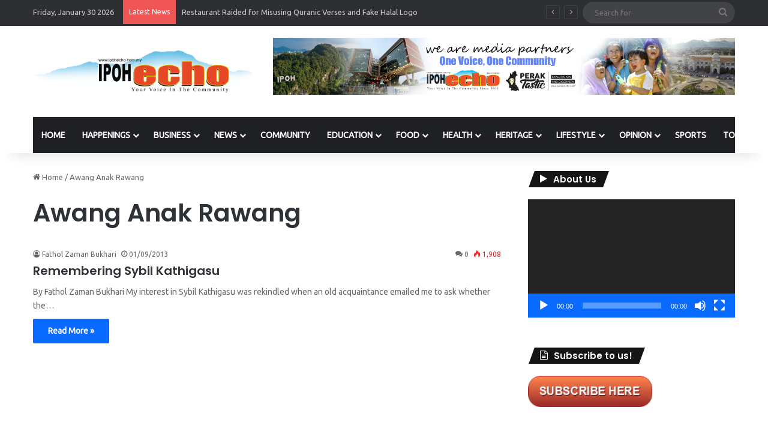

--- FILE ---
content_type: text/html; charset=UTF-8
request_url: https://www.ipohecho.com.my/tag/awang-anak-rawang/
body_size: 18345
content:
<!DOCTYPE html>
<html lang="en-US" class="" data-skin="light">
<head>
	<meta charset="UTF-8" />
	<link rel="profile" href="https://gmpg.org/xfn/11" />
	<title>Awang Anak Rawang | Ipoh Echo</title>

<meta http-equiv='x-dns-prefetch-control' content='on'>
<link rel='dns-prefetch' href='//cdnjs.cloudflare.com' />
<link rel='dns-prefetch' href='//ajax.googleapis.com' />
<link rel='dns-prefetch' href='//fonts.googleapis.com' />
<link rel='dns-prefetch' href='//fonts.gstatic.com' />
<link rel='dns-prefetch' href='//s.gravatar.com' />
<link rel='dns-prefetch' href='//www.google-analytics.com' />
<link rel='preload' as='script' href='https://ajax.googleapis.com/ajax/libs/webfont/1/webfont.js'>
<meta name='robots' content='max-image-preview:large' />
<link rel='dns-prefetch' href='//www.googletagmanager.com' />
<link rel="alternate" type="application/rss+xml" title="Ipoh Echo &raquo; Feed" href="https://www.ipohecho.com.my/feed/" />
<link rel="alternate" type="application/rss+xml" title="Ipoh Echo &raquo; Comments Feed" href="https://www.ipohecho.com.my/comments/feed/" />
<link rel="alternate" type="application/rss+xml" title="Ipoh Echo &raquo; Awang Anak Rawang Tag Feed" href="https://www.ipohecho.com.my/tag/awang-anak-rawang/feed/" />

		<style type="text/css">
			:root{				
			--tie-preset-gradient-1: linear-gradient(135deg, rgba(6, 147, 227, 1) 0%, rgb(155, 81, 224) 100%);
			--tie-preset-gradient-2: linear-gradient(135deg, rgb(122, 220, 180) 0%, rgb(0, 208, 130) 100%);
			--tie-preset-gradient-3: linear-gradient(135deg, rgba(252, 185, 0, 1) 0%, rgba(255, 105, 0, 1) 100%);
			--tie-preset-gradient-4: linear-gradient(135deg, rgba(255, 105, 0, 1) 0%, rgb(207, 46, 46) 100%);
			--tie-preset-gradient-5: linear-gradient(135deg, rgb(238, 238, 238) 0%, rgb(169, 184, 195) 100%);
			--tie-preset-gradient-6: linear-gradient(135deg, rgb(74, 234, 220) 0%, rgb(151, 120, 209) 20%, rgb(207, 42, 186) 40%, rgb(238, 44, 130) 60%, rgb(251, 105, 98) 80%, rgb(254, 248, 76) 100%);
			--tie-preset-gradient-7: linear-gradient(135deg, rgb(255, 206, 236) 0%, rgb(152, 150, 240) 100%);
			--tie-preset-gradient-8: linear-gradient(135deg, rgb(254, 205, 165) 0%, rgb(254, 45, 45) 50%, rgb(107, 0, 62) 100%);
			--tie-preset-gradient-9: linear-gradient(135deg, rgb(255, 203, 112) 0%, rgb(199, 81, 192) 50%, rgb(65, 88, 208) 100%);
			--tie-preset-gradient-10: linear-gradient(135deg, rgb(255, 245, 203) 0%, rgb(182, 227, 212) 50%, rgb(51, 167, 181) 100%);
			--tie-preset-gradient-11: linear-gradient(135deg, rgb(202, 248, 128) 0%, rgb(113, 206, 126) 100%);
			--tie-preset-gradient-12: linear-gradient(135deg, rgb(2, 3, 129) 0%, rgb(40, 116, 252) 100%);
			--tie-preset-gradient-13: linear-gradient(135deg, #4D34FA, #ad34fa);
			--tie-preset-gradient-14: linear-gradient(135deg, #0057FF, #31B5FF);
			--tie-preset-gradient-15: linear-gradient(135deg, #FF007A, #FF81BD);
			--tie-preset-gradient-16: linear-gradient(135deg, #14111E, #4B4462);
			--tie-preset-gradient-17: linear-gradient(135deg, #F32758, #FFC581);

			
					--main-nav-background: #1f2024;
					--main-nav-secondry-background: rgba(0,0,0,0.2);
					--main-nav-primary-color: #0088ff;
					--main-nav-contrast-primary-color: #FFFFFF;
					--main-nav-text-color: #FFFFFF;
					--main-nav-secondry-text-color: rgba(225,255,255,0.5);
					--main-nav-main-border-color: rgba(255,255,255,0.07);
					--main-nav-secondry-border-color: rgba(255,255,255,0.04);
				
			}
		</style>
	<meta name="viewport" content="width=device-width, initial-scale=1.0" /><script type="text/javascript">
window._wpemojiSettings = {"baseUrl":"https:\/\/s.w.org\/images\/core\/emoji\/14.0.0\/72x72\/","ext":".png","svgUrl":"https:\/\/s.w.org\/images\/core\/emoji\/14.0.0\/svg\/","svgExt":".svg","source":{"concatemoji":"https:\/\/www.ipohecho.com.my\/wp-includes\/js\/wp-emoji-release.min.js?ver=6.2.8"}};
/*! This file is auto-generated */
!function(e,a,t){var n,r,o,i=a.createElement("canvas"),p=i.getContext&&i.getContext("2d");function s(e,t){p.clearRect(0,0,i.width,i.height),p.fillText(e,0,0);e=i.toDataURL();return p.clearRect(0,0,i.width,i.height),p.fillText(t,0,0),e===i.toDataURL()}function c(e){var t=a.createElement("script");t.src=e,t.defer=t.type="text/javascript",a.getElementsByTagName("head")[0].appendChild(t)}for(o=Array("flag","emoji"),t.supports={everything:!0,everythingExceptFlag:!0},r=0;r<o.length;r++)t.supports[o[r]]=function(e){if(p&&p.fillText)switch(p.textBaseline="top",p.font="600 32px Arial",e){case"flag":return s("\ud83c\udff3\ufe0f\u200d\u26a7\ufe0f","\ud83c\udff3\ufe0f\u200b\u26a7\ufe0f")?!1:!s("\ud83c\uddfa\ud83c\uddf3","\ud83c\uddfa\u200b\ud83c\uddf3")&&!s("\ud83c\udff4\udb40\udc67\udb40\udc62\udb40\udc65\udb40\udc6e\udb40\udc67\udb40\udc7f","\ud83c\udff4\u200b\udb40\udc67\u200b\udb40\udc62\u200b\udb40\udc65\u200b\udb40\udc6e\u200b\udb40\udc67\u200b\udb40\udc7f");case"emoji":return!s("\ud83e\udef1\ud83c\udffb\u200d\ud83e\udef2\ud83c\udfff","\ud83e\udef1\ud83c\udffb\u200b\ud83e\udef2\ud83c\udfff")}return!1}(o[r]),t.supports.everything=t.supports.everything&&t.supports[o[r]],"flag"!==o[r]&&(t.supports.everythingExceptFlag=t.supports.everythingExceptFlag&&t.supports[o[r]]);t.supports.everythingExceptFlag=t.supports.everythingExceptFlag&&!t.supports.flag,t.DOMReady=!1,t.readyCallback=function(){t.DOMReady=!0},t.supports.everything||(n=function(){t.readyCallback()},a.addEventListener?(a.addEventListener("DOMContentLoaded",n,!1),e.addEventListener("load",n,!1)):(e.attachEvent("onload",n),a.attachEvent("onreadystatechange",function(){"complete"===a.readyState&&t.readyCallback()})),(e=t.source||{}).concatemoji?c(e.concatemoji):e.wpemoji&&e.twemoji&&(c(e.twemoji),c(e.wpemoji)))}(window,document,window._wpemojiSettings);
</script>
<style type="text/css">
img.wp-smiley,
img.emoji {
	display: inline !important;
	border: none !important;
	box-shadow: none !important;
	height: 1em !important;
	width: 1em !important;
	margin: 0 0.07em !important;
	vertical-align: -0.1em !important;
	background: none !important;
	padding: 0 !important;
}
</style>
	<link rel='stylesheet' id='twb-open-sans-css' href='https://fonts.googleapis.com/css?family=Open+Sans%3A300%2C400%2C500%2C600%2C700%2C800&#038;display=swap&#038;ver=6.2.8' type='text/css' media='all' />
<link rel='stylesheet' id='twbbwg-global-css' href='https://www.ipohecho.com.my/wp-content/plugins/photo-gallery/booster/assets/css/global.css?ver=1.0.0' type='text/css' media='all' />
<style id='global-styles-inline-css' type='text/css'>
body{--wp--preset--color--black: #000000;--wp--preset--color--cyan-bluish-gray: #abb8c3;--wp--preset--color--white: #ffffff;--wp--preset--color--pale-pink: #f78da7;--wp--preset--color--vivid-red: #cf2e2e;--wp--preset--color--luminous-vivid-orange: #ff6900;--wp--preset--color--luminous-vivid-amber: #fcb900;--wp--preset--color--light-green-cyan: #7bdcb5;--wp--preset--color--vivid-green-cyan: #00d084;--wp--preset--color--pale-cyan-blue: #8ed1fc;--wp--preset--color--vivid-cyan-blue: #0693e3;--wp--preset--color--vivid-purple: #9b51e0;--wp--preset--gradient--vivid-cyan-blue-to-vivid-purple: linear-gradient(135deg,rgba(6,147,227,1) 0%,rgb(155,81,224) 100%);--wp--preset--gradient--light-green-cyan-to-vivid-green-cyan: linear-gradient(135deg,rgb(122,220,180) 0%,rgb(0,208,130) 100%);--wp--preset--gradient--luminous-vivid-amber-to-luminous-vivid-orange: linear-gradient(135deg,rgba(252,185,0,1) 0%,rgba(255,105,0,1) 100%);--wp--preset--gradient--luminous-vivid-orange-to-vivid-red: linear-gradient(135deg,rgba(255,105,0,1) 0%,rgb(207,46,46) 100%);--wp--preset--gradient--very-light-gray-to-cyan-bluish-gray: linear-gradient(135deg,rgb(238,238,238) 0%,rgb(169,184,195) 100%);--wp--preset--gradient--cool-to-warm-spectrum: linear-gradient(135deg,rgb(74,234,220) 0%,rgb(151,120,209) 20%,rgb(207,42,186) 40%,rgb(238,44,130) 60%,rgb(251,105,98) 80%,rgb(254,248,76) 100%);--wp--preset--gradient--blush-light-purple: linear-gradient(135deg,rgb(255,206,236) 0%,rgb(152,150,240) 100%);--wp--preset--gradient--blush-bordeaux: linear-gradient(135deg,rgb(254,205,165) 0%,rgb(254,45,45) 50%,rgb(107,0,62) 100%);--wp--preset--gradient--luminous-dusk: linear-gradient(135deg,rgb(255,203,112) 0%,rgb(199,81,192) 50%,rgb(65,88,208) 100%);--wp--preset--gradient--pale-ocean: linear-gradient(135deg,rgb(255,245,203) 0%,rgb(182,227,212) 50%,rgb(51,167,181) 100%);--wp--preset--gradient--electric-grass: linear-gradient(135deg,rgb(202,248,128) 0%,rgb(113,206,126) 100%);--wp--preset--gradient--midnight: linear-gradient(135deg,rgb(2,3,129) 0%,rgb(40,116,252) 100%);--wp--preset--duotone--dark-grayscale: url('#wp-duotone-dark-grayscale');--wp--preset--duotone--grayscale: url('#wp-duotone-grayscale');--wp--preset--duotone--purple-yellow: url('#wp-duotone-purple-yellow');--wp--preset--duotone--blue-red: url('#wp-duotone-blue-red');--wp--preset--duotone--midnight: url('#wp-duotone-midnight');--wp--preset--duotone--magenta-yellow: url('#wp-duotone-magenta-yellow');--wp--preset--duotone--purple-green: url('#wp-duotone-purple-green');--wp--preset--duotone--blue-orange: url('#wp-duotone-blue-orange');--wp--preset--font-size--small: 13px;--wp--preset--font-size--medium: 20px;--wp--preset--font-size--large: 36px;--wp--preset--font-size--x-large: 42px;--wp--preset--spacing--20: 0.44rem;--wp--preset--spacing--30: 0.67rem;--wp--preset--spacing--40: 1rem;--wp--preset--spacing--50: 1.5rem;--wp--preset--spacing--60: 2.25rem;--wp--preset--spacing--70: 3.38rem;--wp--preset--spacing--80: 5.06rem;--wp--preset--shadow--natural: 6px 6px 9px rgba(0, 0, 0, 0.2);--wp--preset--shadow--deep: 12px 12px 50px rgba(0, 0, 0, 0.4);--wp--preset--shadow--sharp: 6px 6px 0px rgba(0, 0, 0, 0.2);--wp--preset--shadow--outlined: 6px 6px 0px -3px rgba(255, 255, 255, 1), 6px 6px rgba(0, 0, 0, 1);--wp--preset--shadow--crisp: 6px 6px 0px rgba(0, 0, 0, 1);}:where(.is-layout-flex){gap: 0.5em;}body .is-layout-flow > .alignleft{float: left;margin-inline-start: 0;margin-inline-end: 2em;}body .is-layout-flow > .alignright{float: right;margin-inline-start: 2em;margin-inline-end: 0;}body .is-layout-flow > .aligncenter{margin-left: auto !important;margin-right: auto !important;}body .is-layout-constrained > .alignleft{float: left;margin-inline-start: 0;margin-inline-end: 2em;}body .is-layout-constrained > .alignright{float: right;margin-inline-start: 2em;margin-inline-end: 0;}body .is-layout-constrained > .aligncenter{margin-left: auto !important;margin-right: auto !important;}body .is-layout-constrained > :where(:not(.alignleft):not(.alignright):not(.alignfull)){max-width: var(--wp--style--global--content-size);margin-left: auto !important;margin-right: auto !important;}body .is-layout-constrained > .alignwide{max-width: var(--wp--style--global--wide-size);}body .is-layout-flex{display: flex;}body .is-layout-flex{flex-wrap: wrap;align-items: center;}body .is-layout-flex > *{margin: 0;}:where(.wp-block-columns.is-layout-flex){gap: 2em;}.has-black-color{color: var(--wp--preset--color--black) !important;}.has-cyan-bluish-gray-color{color: var(--wp--preset--color--cyan-bluish-gray) !important;}.has-white-color{color: var(--wp--preset--color--white) !important;}.has-pale-pink-color{color: var(--wp--preset--color--pale-pink) !important;}.has-vivid-red-color{color: var(--wp--preset--color--vivid-red) !important;}.has-luminous-vivid-orange-color{color: var(--wp--preset--color--luminous-vivid-orange) !important;}.has-luminous-vivid-amber-color{color: var(--wp--preset--color--luminous-vivid-amber) !important;}.has-light-green-cyan-color{color: var(--wp--preset--color--light-green-cyan) !important;}.has-vivid-green-cyan-color{color: var(--wp--preset--color--vivid-green-cyan) !important;}.has-pale-cyan-blue-color{color: var(--wp--preset--color--pale-cyan-blue) !important;}.has-vivid-cyan-blue-color{color: var(--wp--preset--color--vivid-cyan-blue) !important;}.has-vivid-purple-color{color: var(--wp--preset--color--vivid-purple) !important;}.has-black-background-color{background-color: var(--wp--preset--color--black) !important;}.has-cyan-bluish-gray-background-color{background-color: var(--wp--preset--color--cyan-bluish-gray) !important;}.has-white-background-color{background-color: var(--wp--preset--color--white) !important;}.has-pale-pink-background-color{background-color: var(--wp--preset--color--pale-pink) !important;}.has-vivid-red-background-color{background-color: var(--wp--preset--color--vivid-red) !important;}.has-luminous-vivid-orange-background-color{background-color: var(--wp--preset--color--luminous-vivid-orange) !important;}.has-luminous-vivid-amber-background-color{background-color: var(--wp--preset--color--luminous-vivid-amber) !important;}.has-light-green-cyan-background-color{background-color: var(--wp--preset--color--light-green-cyan) !important;}.has-vivid-green-cyan-background-color{background-color: var(--wp--preset--color--vivid-green-cyan) !important;}.has-pale-cyan-blue-background-color{background-color: var(--wp--preset--color--pale-cyan-blue) !important;}.has-vivid-cyan-blue-background-color{background-color: var(--wp--preset--color--vivid-cyan-blue) !important;}.has-vivid-purple-background-color{background-color: var(--wp--preset--color--vivid-purple) !important;}.has-black-border-color{border-color: var(--wp--preset--color--black) !important;}.has-cyan-bluish-gray-border-color{border-color: var(--wp--preset--color--cyan-bluish-gray) !important;}.has-white-border-color{border-color: var(--wp--preset--color--white) !important;}.has-pale-pink-border-color{border-color: var(--wp--preset--color--pale-pink) !important;}.has-vivid-red-border-color{border-color: var(--wp--preset--color--vivid-red) !important;}.has-luminous-vivid-orange-border-color{border-color: var(--wp--preset--color--luminous-vivid-orange) !important;}.has-luminous-vivid-amber-border-color{border-color: var(--wp--preset--color--luminous-vivid-amber) !important;}.has-light-green-cyan-border-color{border-color: var(--wp--preset--color--light-green-cyan) !important;}.has-vivid-green-cyan-border-color{border-color: var(--wp--preset--color--vivid-green-cyan) !important;}.has-pale-cyan-blue-border-color{border-color: var(--wp--preset--color--pale-cyan-blue) !important;}.has-vivid-cyan-blue-border-color{border-color: var(--wp--preset--color--vivid-cyan-blue) !important;}.has-vivid-purple-border-color{border-color: var(--wp--preset--color--vivid-purple) !important;}.has-vivid-cyan-blue-to-vivid-purple-gradient-background{background: var(--wp--preset--gradient--vivid-cyan-blue-to-vivid-purple) !important;}.has-light-green-cyan-to-vivid-green-cyan-gradient-background{background: var(--wp--preset--gradient--light-green-cyan-to-vivid-green-cyan) !important;}.has-luminous-vivid-amber-to-luminous-vivid-orange-gradient-background{background: var(--wp--preset--gradient--luminous-vivid-amber-to-luminous-vivid-orange) !important;}.has-luminous-vivid-orange-to-vivid-red-gradient-background{background: var(--wp--preset--gradient--luminous-vivid-orange-to-vivid-red) !important;}.has-very-light-gray-to-cyan-bluish-gray-gradient-background{background: var(--wp--preset--gradient--very-light-gray-to-cyan-bluish-gray) !important;}.has-cool-to-warm-spectrum-gradient-background{background: var(--wp--preset--gradient--cool-to-warm-spectrum) !important;}.has-blush-light-purple-gradient-background{background: var(--wp--preset--gradient--blush-light-purple) !important;}.has-blush-bordeaux-gradient-background{background: var(--wp--preset--gradient--blush-bordeaux) !important;}.has-luminous-dusk-gradient-background{background: var(--wp--preset--gradient--luminous-dusk) !important;}.has-pale-ocean-gradient-background{background: var(--wp--preset--gradient--pale-ocean) !important;}.has-electric-grass-gradient-background{background: var(--wp--preset--gradient--electric-grass) !important;}.has-midnight-gradient-background{background: var(--wp--preset--gradient--midnight) !important;}.has-small-font-size{font-size: var(--wp--preset--font-size--small) !important;}.has-medium-font-size{font-size: var(--wp--preset--font-size--medium) !important;}.has-large-font-size{font-size: var(--wp--preset--font-size--large) !important;}.has-x-large-font-size{font-size: var(--wp--preset--font-size--x-large) !important;}
.wp-block-navigation a:where(:not(.wp-element-button)){color: inherit;}
:where(.wp-block-columns.is-layout-flex){gap: 2em;}
.wp-block-pullquote{font-size: 1.5em;line-height: 1.6;}
</style>
<link rel='stylesheet' id='bwg_fonts-css' href='https://www.ipohecho.com.my/wp-content/plugins/photo-gallery/css/bwg-fonts/fonts.css?ver=0.0.1' type='text/css' media='all' />
<link rel='stylesheet' id='sumoselect-css' href='https://www.ipohecho.com.my/wp-content/plugins/photo-gallery/css/sumoselect.min.css?ver=3.4.6' type='text/css' media='all' />
<link rel='stylesheet' id='mCustomScrollbar-css' href='https://www.ipohecho.com.my/wp-content/plugins/photo-gallery/css/jquery.mCustomScrollbar.min.css?ver=3.1.5' type='text/css' media='all' />
<link rel='stylesheet' id='bwg_googlefonts-css' href='https://fonts.googleapis.com/css?family=Ubuntu&#038;subset=greek,latin,greek-ext,vietnamese,cyrillic-ext,latin-ext,cyrillic' type='text/css' media='all' />
<link rel='stylesheet' id='bwg_frontend-css' href='https://www.ipohecho.com.my/wp-content/plugins/photo-gallery/css/styles.min.css?ver=1.8.35' type='text/css' media='all' />
<link rel='stylesheet' id='tie-css-base-css' href='https://www.ipohecho.com.my/wp-content/themes/jannah/assets/css/base.min.css?ver=7.1.2' type='text/css' media='all' />
<link rel='stylesheet' id='tie-css-styles-css' href='https://www.ipohecho.com.my/wp-content/themes/jannah/assets/css/style.min.css?ver=7.1.2' type='text/css' media='all' />
<link rel='stylesheet' id='tie-css-widgets-css' href='https://www.ipohecho.com.my/wp-content/themes/jannah/assets/css/widgets.min.css?ver=7.1.2' type='text/css' media='all' />
<link rel='stylesheet' id='tie-css-helpers-css' href='https://www.ipohecho.com.my/wp-content/themes/jannah/assets/css/helpers.min.css?ver=7.1.2' type='text/css' media='all' />
<link rel='stylesheet' id='tie-fontawesome5-css' href='https://www.ipohecho.com.my/wp-content/themes/jannah/assets/css/fontawesome.css?ver=7.1.2' type='text/css' media='all' />
<link rel='stylesheet' id='tie-css-ilightbox-css' href='https://www.ipohecho.com.my/wp-content/themes/jannah/assets/ilightbox/dark-skin/skin.css?ver=7.1.2' type='text/css' media='all' />
<link rel='stylesheet' id='tie-css-shortcodes-css' href='https://www.ipohecho.com.my/wp-content/themes/jannah/assets/css/plugins/shortcodes.min.css?ver=7.1.2' type='text/css' media='all' />
<link rel='stylesheet' id='taqyeem-styles-css' href='https://www.ipohecho.com.my/wp-content/themes/jannah/assets/css/plugins/taqyeem.min.css?ver=7.1.2' type='text/css' media='all' />
<style id='taqyeem-styles-inline-css' type='text/css'>
.wf-active .logo-text,.wf-active h1,.wf-active h2,.wf-active h3,.wf-active h4,.wf-active h5,.wf-active h6,.wf-active .the-subtitle{font-family: 'Poppins';}#main-nav .main-menu > ul > li > a{text-transform: uppercase;}#header-notification-bar{background: var( --tie-preset-gradient-13 );}#header-notification-bar{--tie-buttons-color: #FFFFFF;--tie-buttons-border-color: #FFFFFF;--tie-buttons-hover-color: #e1e1e1;--tie-buttons-hover-text: #000000;}#header-notification-bar{--tie-buttons-text: #000000;}.tie-cat-2,.tie-cat-item-2 > span{background-color:#e67e22 !important;color:#FFFFFF !important;}.tie-cat-2:after{border-top-color:#e67e22 !important;}.tie-cat-2:hover{background-color:#c86004 !important;}.tie-cat-2:hover:after{border-top-color:#c86004 !important;}.tie-cat-10,.tie-cat-item-10 > span{background-color:#2ecc71 !important;color:#FFFFFF !important;}.tie-cat-10:after{border-top-color:#2ecc71 !important;}.tie-cat-10:hover{background-color:#10ae53 !important;}.tie-cat-10:hover:after{border-top-color:#10ae53 !important;}.tie-cat-14,.tie-cat-item-14 > span{background-color:#9b59b6 !important;color:#FFFFFF !important;}.tie-cat-14:after{border-top-color:#9b59b6 !important;}.tie-cat-14:hover{background-color:#7d3b98 !important;}.tie-cat-14:hover:after{border-top-color:#7d3b98 !important;}.tie-cat-16,.tie-cat-item-16 > span{background-color:#34495e !important;color:#FFFFFF !important;}.tie-cat-16:after{border-top-color:#34495e !important;}.tie-cat-16:hover{background-color:#162b40 !important;}.tie-cat-16:hover:after{border-top-color:#162b40 !important;}.tie-cat-17,.tie-cat-item-17 > span{background-color:#795548 !important;color:#FFFFFF !important;}.tie-cat-17:after{border-top-color:#795548 !important;}.tie-cat-17:hover{background-color:#5b372a !important;}.tie-cat-17:hover:after{border-top-color:#5b372a !important;}.tie-cat-19,.tie-cat-item-19 > span{background-color:#4CAF50 !important;color:#FFFFFF !important;}.tie-cat-19:after{border-top-color:#4CAF50 !important;}.tie-cat-19:hover{background-color:#2e9132 !important;}.tie-cat-19:hover:after{border-top-color:#2e9132 !important;}
</style>
<script type='text/javascript' src='https://www.ipohecho.com.my/wp-includes/js/jquery/jquery.min.js?ver=3.6.4' id='jquery-core-js'></script>
<script type='text/javascript' src='https://www.ipohecho.com.my/wp-includes/js/jquery/jquery-migrate.min.js?ver=3.4.0' id='jquery-migrate-js'></script>
<script type='text/javascript' src='https://www.ipohecho.com.my/wp-content/plugins/photo-gallery/booster/assets/js/circle-progress.js?ver=1.2.2' id='twbbwg-circle-js'></script>
<script type='text/javascript' id='twbbwg-global-js-extra'>
/* <![CDATA[ */
var twb = {"nonce":"ae5cde36ac","ajax_url":"https:\/\/www.ipohecho.com.my\/wp-admin\/admin-ajax.php","plugin_url":"https:\/\/www.ipohecho.com.my\/wp-content\/plugins\/photo-gallery\/booster","href":"https:\/\/www.ipohecho.com.my\/wp-admin\/admin.php?page=twbbwg_photo-gallery"};
var twb = {"nonce":"ae5cde36ac","ajax_url":"https:\/\/www.ipohecho.com.my\/wp-admin\/admin-ajax.php","plugin_url":"https:\/\/www.ipohecho.com.my\/wp-content\/plugins\/photo-gallery\/booster","href":"https:\/\/www.ipohecho.com.my\/wp-admin\/admin.php?page=twbbwg_photo-gallery"};
/* ]]> */
</script>
<script type='text/javascript' src='https://www.ipohecho.com.my/wp-content/plugins/photo-gallery/booster/assets/js/global.js?ver=1.0.0' id='twbbwg-global-js'></script>
<script type='text/javascript' src='https://www.ipohecho.com.my/wp-content/plugins/photo-gallery/js/jquery.sumoselect.min.js?ver=3.4.6' id='sumoselect-js'></script>
<script type='text/javascript' src='https://www.ipohecho.com.my/wp-content/plugins/photo-gallery/js/tocca.min.js?ver=2.0.9' id='bwg_mobile-js'></script>
<script type='text/javascript' src='https://www.ipohecho.com.my/wp-content/plugins/photo-gallery/js/jquery.mCustomScrollbar.concat.min.js?ver=3.1.5' id='mCustomScrollbar-js'></script>
<script type='text/javascript' src='https://www.ipohecho.com.my/wp-content/plugins/photo-gallery/js/jquery.fullscreen.min.js?ver=0.6.0' id='jquery-fullscreen-js'></script>
<script type='text/javascript' id='bwg_frontend-js-extra'>
/* <![CDATA[ */
var bwg_objectsL10n = {"bwg_field_required":"field is required.","bwg_mail_validation":"This is not a valid email address.","bwg_search_result":"There are no images matching your search.","bwg_select_tag":"Select Tag","bwg_order_by":"Order By","bwg_search":"Search","bwg_show_ecommerce":"Show Ecommerce","bwg_hide_ecommerce":"Hide Ecommerce","bwg_show_comments":"Show Comments","bwg_hide_comments":"Hide Comments","bwg_restore":"Restore","bwg_maximize":"Maximize","bwg_fullscreen":"Fullscreen","bwg_exit_fullscreen":"Exit Fullscreen","bwg_search_tag":"SEARCH...","bwg_tag_no_match":"No tags found","bwg_all_tags_selected":"All tags selected","bwg_tags_selected":"tags selected","play":"Play","pause":"Pause","is_pro":"","bwg_play":"Play","bwg_pause":"Pause","bwg_hide_info":"Hide info","bwg_show_info":"Show info","bwg_hide_rating":"Hide rating","bwg_show_rating":"Show rating","ok":"Ok","cancel":"Cancel","select_all":"Select all","lazy_load":"0","lazy_loader":"https:\/\/www.ipohecho.com.my\/wp-content\/plugins\/photo-gallery\/images\/ajax_loader.png","front_ajax":"0","bwg_tag_see_all":"see all tags","bwg_tag_see_less":"see less tags"};
/* ]]> */
</script>
<script type='text/javascript' src='https://www.ipohecho.com.my/wp-content/plugins/photo-gallery/js/scripts.min.js?ver=1.8.35' id='bwg_frontend-js'></script>

<!-- Google tag (gtag.js) snippet added by Site Kit -->
<!-- Google Analytics snippet added by Site Kit -->
<script type='text/javascript' src='https://www.googletagmanager.com/gtag/js?id=GT-5R8S88D' id='google_gtagjs-js' async></script>
<script type='text/javascript' id='google_gtagjs-js-after'>
window.dataLayer = window.dataLayer || [];function gtag(){dataLayer.push(arguments);}
gtag("set","linker",{"domains":["www.ipohecho.com.my"]});
gtag("js", new Date());
gtag("set", "developer_id.dZTNiMT", true);
gtag("config", "GT-5R8S88D");
</script>
<link rel="https://api.w.org/" href="https://www.ipohecho.com.my/wp-json/" /><link rel="alternate" type="application/json" href="https://www.ipohecho.com.my/wp-json/wp/v2/tags/1841" /><link rel="EditURI" type="application/rsd+xml" title="RSD" href="https://www.ipohecho.com.my/xmlrpc.php?rsd" />
<link rel="wlwmanifest" type="application/wlwmanifest+xml" href="https://www.ipohecho.com.my/wp-includes/wlwmanifest.xml" />
<meta name="generator" content="WordPress 6.2.8" />
<meta name="generator" content="Site Kit by Google 1.167.0" /><!-- SEO meta tags powered by SmartCrawl https://wpmudev.com/project/smartcrawl-wordpress-seo/ -->
<link rel="canonical" href="https://www.ipohecho.com.my/tag/awang-anak-rawang/" />
<script type="application/ld+json">{"@context":"https:\/\/schema.org","@graph":[{"@type":"Organization","@id":"https:\/\/www.ipohecho.com.my\/#schema-publishing-organization","url":"https:\/\/www.ipohecho.com.my","name":"Ipoh Echo"},{"@type":"WebSite","@id":"https:\/\/www.ipohecho.com.my\/#schema-website","url":"https:\/\/www.ipohecho.com.my","name":"Ipoh Echo","encoding":"UTF-8","potentialAction":{"@type":"SearchAction","target":"https:\/\/www.ipohecho.com.my\/search\/{search_term_string}\/","query-input":"required name=search_term_string"}},{"@type":"CollectionPage","@id":"https:\/\/www.ipohecho.com.my\/tag\/awang-anak-rawang\/#schema-webpage","isPartOf":{"@id":"https:\/\/www.ipohecho.com.my\/#schema-website"},"publisher":{"@id":"https:\/\/www.ipohecho.com.my\/#schema-publishing-organization"},"url":"https:\/\/www.ipohecho.com.my\/tag\/awang-anak-rawang\/","mainEntity":{"@type":"ItemList","itemListElement":[{"@type":"ListItem","position":"1","url":"https:\/\/www.ipohecho.com.my\/2013\/09\/01\/remembering-sybil-kathigasu\/"}]}},{"@type":"BreadcrumbList","@id":"https:\/\/www.ipohecho.com.my\/tag\/awang-anak-rawang?tag=awang-anak-rawang\/#breadcrumb","itemListElement":[{"@type":"ListItem","position":1,"name":"Home","item":"https:\/\/www.ipohecho.com.my"},{"@type":"ListItem","position":2,"name":"Archive for Awang Anak Rawang"}]}]}</script>
<meta property="og:type" content="object" />
<meta property="og:url" content="https://www.ipohecho.com.my/tag/awang-anak-rawang/" />
<meta property="og:title" content="Awang Anak Rawang | Ipoh Echo" />
<meta name="twitter:card" content="summary" />
<meta name="twitter:title" content="Awang Anak Rawang | Ipoh Echo" />
<!-- /SEO -->
<script type='text/javascript'>
/* <![CDATA[ */
var taqyeem = {"ajaxurl":"https://www.ipohecho.com.my/wp-admin/admin-ajax.php" , "your_rating":"Your Rating:"};
/* ]]> */
</script>

		<script>
			document.documentElement.className = document.documentElement.className.replace( 'no-js', 'js' );
		</script>
				<style>
			.no-js img.lazyload { display: none; }
			figure.wp-block-image img.lazyloading { min-width: 150px; }
							.lazyload, .lazyloading { opacity: 0; }
				.lazyloaded {
					opacity: 1;
					transition: opacity 400ms;
					transition-delay: 0ms;
				}
					</style>
		<meta http-equiv="X-UA-Compatible" content="IE=edge">
</head>

<body id="tie-body" class="archive tag tag-awang-anak-rawang tag-1841 tie-no-js wrapper-has-shadow block-head-4 block-head-5 magazine2 is-thumb-overlay-disabled is-desktop is-header-layout-3 has-header-ad sidebar-right has-sidebar hide_share_post_top hide_share_post_bottom">

<svg xmlns="http://www.w3.org/2000/svg" viewBox="0 0 0 0" width="0" height="0" focusable="false" role="none" style="visibility: hidden; position: absolute; left: -9999px; overflow: hidden;" ><defs><filter id="wp-duotone-dark-grayscale"><feColorMatrix color-interpolation-filters="sRGB" type="matrix" values=" .299 .587 .114 0 0 .299 .587 .114 0 0 .299 .587 .114 0 0 .299 .587 .114 0 0 " /><feComponentTransfer color-interpolation-filters="sRGB" ><feFuncR type="table" tableValues="0 0.49803921568627" /><feFuncG type="table" tableValues="0 0.49803921568627" /><feFuncB type="table" tableValues="0 0.49803921568627" /><feFuncA type="table" tableValues="1 1" /></feComponentTransfer><feComposite in2="SourceGraphic" operator="in" /></filter></defs></svg><svg xmlns="http://www.w3.org/2000/svg" viewBox="0 0 0 0" width="0" height="0" focusable="false" role="none" style="visibility: hidden; position: absolute; left: -9999px; overflow: hidden;" ><defs><filter id="wp-duotone-grayscale"><feColorMatrix color-interpolation-filters="sRGB" type="matrix" values=" .299 .587 .114 0 0 .299 .587 .114 0 0 .299 .587 .114 0 0 .299 .587 .114 0 0 " /><feComponentTransfer color-interpolation-filters="sRGB" ><feFuncR type="table" tableValues="0 1" /><feFuncG type="table" tableValues="0 1" /><feFuncB type="table" tableValues="0 1" /><feFuncA type="table" tableValues="1 1" /></feComponentTransfer><feComposite in2="SourceGraphic" operator="in" /></filter></defs></svg><svg xmlns="http://www.w3.org/2000/svg" viewBox="0 0 0 0" width="0" height="0" focusable="false" role="none" style="visibility: hidden; position: absolute; left: -9999px; overflow: hidden;" ><defs><filter id="wp-duotone-purple-yellow"><feColorMatrix color-interpolation-filters="sRGB" type="matrix" values=" .299 .587 .114 0 0 .299 .587 .114 0 0 .299 .587 .114 0 0 .299 .587 .114 0 0 " /><feComponentTransfer color-interpolation-filters="sRGB" ><feFuncR type="table" tableValues="0.54901960784314 0.98823529411765" /><feFuncG type="table" tableValues="0 1" /><feFuncB type="table" tableValues="0.71764705882353 0.25490196078431" /><feFuncA type="table" tableValues="1 1" /></feComponentTransfer><feComposite in2="SourceGraphic" operator="in" /></filter></defs></svg><svg xmlns="http://www.w3.org/2000/svg" viewBox="0 0 0 0" width="0" height="0" focusable="false" role="none" style="visibility: hidden; position: absolute; left: -9999px; overflow: hidden;" ><defs><filter id="wp-duotone-blue-red"><feColorMatrix color-interpolation-filters="sRGB" type="matrix" values=" .299 .587 .114 0 0 .299 .587 .114 0 0 .299 .587 .114 0 0 .299 .587 .114 0 0 " /><feComponentTransfer color-interpolation-filters="sRGB" ><feFuncR type="table" tableValues="0 1" /><feFuncG type="table" tableValues="0 0.27843137254902" /><feFuncB type="table" tableValues="0.5921568627451 0.27843137254902" /><feFuncA type="table" tableValues="1 1" /></feComponentTransfer><feComposite in2="SourceGraphic" operator="in" /></filter></defs></svg><svg xmlns="http://www.w3.org/2000/svg" viewBox="0 0 0 0" width="0" height="0" focusable="false" role="none" style="visibility: hidden; position: absolute; left: -9999px; overflow: hidden;" ><defs><filter id="wp-duotone-midnight"><feColorMatrix color-interpolation-filters="sRGB" type="matrix" values=" .299 .587 .114 0 0 .299 .587 .114 0 0 .299 .587 .114 0 0 .299 .587 .114 0 0 " /><feComponentTransfer color-interpolation-filters="sRGB" ><feFuncR type="table" tableValues="0 0" /><feFuncG type="table" tableValues="0 0.64705882352941" /><feFuncB type="table" tableValues="0 1" /><feFuncA type="table" tableValues="1 1" /></feComponentTransfer><feComposite in2="SourceGraphic" operator="in" /></filter></defs></svg><svg xmlns="http://www.w3.org/2000/svg" viewBox="0 0 0 0" width="0" height="0" focusable="false" role="none" style="visibility: hidden; position: absolute; left: -9999px; overflow: hidden;" ><defs><filter id="wp-duotone-magenta-yellow"><feColorMatrix color-interpolation-filters="sRGB" type="matrix" values=" .299 .587 .114 0 0 .299 .587 .114 0 0 .299 .587 .114 0 0 .299 .587 .114 0 0 " /><feComponentTransfer color-interpolation-filters="sRGB" ><feFuncR type="table" tableValues="0.78039215686275 1" /><feFuncG type="table" tableValues="0 0.94901960784314" /><feFuncB type="table" tableValues="0.35294117647059 0.47058823529412" /><feFuncA type="table" tableValues="1 1" /></feComponentTransfer><feComposite in2="SourceGraphic" operator="in" /></filter></defs></svg><svg xmlns="http://www.w3.org/2000/svg" viewBox="0 0 0 0" width="0" height="0" focusable="false" role="none" style="visibility: hidden; position: absolute; left: -9999px; overflow: hidden;" ><defs><filter id="wp-duotone-purple-green"><feColorMatrix color-interpolation-filters="sRGB" type="matrix" values=" .299 .587 .114 0 0 .299 .587 .114 0 0 .299 .587 .114 0 0 .299 .587 .114 0 0 " /><feComponentTransfer color-interpolation-filters="sRGB" ><feFuncR type="table" tableValues="0.65098039215686 0.40392156862745" /><feFuncG type="table" tableValues="0 1" /><feFuncB type="table" tableValues="0.44705882352941 0.4" /><feFuncA type="table" tableValues="1 1" /></feComponentTransfer><feComposite in2="SourceGraphic" operator="in" /></filter></defs></svg><svg xmlns="http://www.w3.org/2000/svg" viewBox="0 0 0 0" width="0" height="0" focusable="false" role="none" style="visibility: hidden; position: absolute; left: -9999px; overflow: hidden;" ><defs><filter id="wp-duotone-blue-orange"><feColorMatrix color-interpolation-filters="sRGB" type="matrix" values=" .299 .587 .114 0 0 .299 .587 .114 0 0 .299 .587 .114 0 0 .299 .587 .114 0 0 " /><feComponentTransfer color-interpolation-filters="sRGB" ><feFuncR type="table" tableValues="0.098039215686275 1" /><feFuncG type="table" tableValues="0 0.66274509803922" /><feFuncB type="table" tableValues="0.84705882352941 0.41960784313725" /><feFuncA type="table" tableValues="1 1" /></feComponentTransfer><feComposite in2="SourceGraphic" operator="in" /></filter></defs></svg>
<div class="background-overlay">
	<div id="tie-container" class="site tie-container">
		
		<div id="tie-wrapper">
			
<header id="theme-header" class="theme-header header-layout-3 main-nav-dark main-nav-default-dark main-nav-below main-nav-boxed has-stream-item top-nav-active top-nav-dark top-nav-default-dark top-nav-above has-shadow has-normal-width-logo mobile-header-centered">
	
<nav id="top-nav"  class="has-date-breaking-components top-nav header-nav has-breaking-news" aria-label="Secondary Navigation">
	<div class="container">
		<div class="topbar-wrapper">

			
					<div class="topbar-today-date">
						Friday, January 30 2026					</div>
					
			<div class="tie-alignleft">
				
<div class="breaking controls-is-active">

	<span class="breaking-title">
		<span class="tie-icon-bolt breaking-icon" aria-hidden="true"></span>
		<span class="breaking-title-text">Latest News</span>
	</span>

	<ul id="breaking-news-in-header" class="breaking-news" data-type="reveal" data-arrows="true">

		
							<li class="news-item">
								<a href="https://www.ipohecho.com.my/2026/01/29/restaurant-raided-for-misusing-quranic-verses-and-fake-halal-logo/">Restaurant Raided for Misusing Quranic Verses and Fake Halal Logo</a>
							</li>

							
							<li class="news-item">
								<a href="https://www.ipohecho.com.my/2026/01/29/zoo-taiping-shares-the-daily-routine-of-preparing-food-for-its-residents/">Zoo Taiping Shares the Daily Routine of Preparing Food for Its ‘Residents’</a>
							</li>

							
							<li class="news-item">
								<a href="https://www.ipohecho.com.my/2026/01/29/v-club-archery-and-ymca-of-ipoh-partner-up-to-promote-archery/">V Club Archery and YMCA of Ipoh Partner Up To Promote Archery</a>
							</li>

							
							<li class="news-item">
								<a href="https://www.ipohecho.com.my/2026/01/29/up-to-50-deals-at-cash-converters/">Up to 50% Deals at Cash Converters</a>
							</li>

							
							<li class="news-item">
								<a href="https://www.ipohecho.com.my/2026/01/29/viral-damaged-road-fixed-mbi-repairs-jalan-ong-chin-seong-using-the-hot-mix-patching-method/">Viral-damaged road fixed: MBI repairs Jalan Ong Chin Seong using the ‘hot mix patching’ method</a>
							</li>

							
							<li class="news-item">
								<a href="https://www.ipohecho.com.my/2026/01/28/going-to-the-ground-to-meet-pangkor-island-residents-hear-issues-and-complaints/">Going to the Ground to Meet Pangkor Island Residents, Hear Issues and Complaints</a>
							</li>

							
							<li class="news-item">
								<a href="https://www.ipohecho.com.my/2026/01/28/500000-visitors-expected-road-diversions-closures-for-thaipusam/">500,000 visitors expected, road diversions/closures for Thaipusam</a>
							</li>

							
							<li class="news-item">
								<a href="https://www.ipohecho.com.my/2026/01/27/perak-strengthens-integrity-drive-launches-anti-corruption-convention/">Perak strengthens integrity drive, launches anti-corruption convention</a>
							</li>

							
							<li class="news-item">
								<a href="https://www.ipohecho.com.my/2026/01/27/missing-guardrails-discourage-use-of-pedestrian-bridge-in-sungai-siput/">Missing Guardrails Discourage Use of Pedestrian Bridge in Sungai Siput</a>
							</li>

							
							<li class="news-item">
								<a href="https://www.ipohecho.com.my/2026/01/27/mazhar-completes-gruelling-10-hour-intercontinental-mission-to-accompany-patient/">Mazhar Completes Gruelling 10-Hour Intercontinental Mission to accompany Patient</a>
							</li>

							
	</ul>
</div><!-- #breaking /-->
			</div><!-- .tie-alignleft /-->

			<div class="tie-alignright">
				<ul class="components">			<li class="search-bar menu-item custom-menu-link" aria-label="Search">
				<form method="get" id="search" action="https://www.ipohecho.com.my/">
					<input id="search-input"  inputmode="search" type="text" name="s" title="Search for" placeholder="Search for" />
					<button id="search-submit" type="submit">
						<span class="tie-icon-search tie-search-icon" aria-hidden="true"></span>
						<span class="screen-reader-text">Search for</span>
					</button>
				</form>
			</li>
			</ul><!-- Components -->			</div><!-- .tie-alignright /-->

		</div><!-- .topbar-wrapper /-->
	</div><!-- .container /-->
</nav><!-- #top-nav /-->

<div class="container header-container">
	<div class="tie-row logo-row">

		
		<div class="logo-wrapper">
			<div class="tie-col-md-4 logo-container clearfix">
				<div id="mobile-header-components-area_1" class="mobile-header-components"></div>
		<div id="logo" class="image-logo" >

			
			<a title="Ipoh Echo" href="https://www.ipohecho.com.my/">
				
				<picture class="tie-logo-default tie-logo-picture">
					
					<source class="tie-logo-source-default tie-logo-source" srcset="https://www.ipohecho.com.my/wp-content/uploads/2019/12/logos-2-08.png">
					<img   alt="Ipoh Echo" width="3848" height="751" style="max-height:751px; width: auto;" data-src="https://www.ipohecho.com.my/wp-content/uploads/2019/12/logos-2-08.png" class="tie-logo-img-default tie-logo-img lazyload" src="[data-uri]" /><noscript><img class="tie-logo-img-default tie-logo-img" src="https://www.ipohecho.com.my/wp-content/uploads/2019/12/logos-2-08.png" alt="Ipoh Echo" width="3848" height="751" style="max-height:751px; width: auto;" /></noscript>
				</picture>
						</a>

			
		</div><!-- #logo /-->

		<div id="mobile-header-components-area_2" class="mobile-header-components"><ul class="components"><li class="mobile-component_menu custom-menu-link"><a href="#" id="mobile-menu-icon" class=""><span class="tie-mobile-menu-icon nav-icon is-layout-1"></span><span class="screen-reader-text">Menu</span></a></li></ul></div>			</div><!-- .tie-col /-->
		</div><!-- .logo-wrapper /-->

		<div class="tie-col-md-8 stream-item stream-item-top-wrapper"><div class="stream-item-top">
					<a href="https://peraktastic.com/p1/index.php" title="" target="_blank" rel="nofollow noopener">
						<img  alt="" width="728" height="91" data-src="https://www.ipohecho.com.my/wp-content/uploads/2023/03/Banner-Ipohecho-n-Peraktastic.jpg" class="lazyload" src="[data-uri]" /><noscript><img src="https://www.ipohecho.com.my/wp-content/uploads/2023/03/Banner-Ipohecho-n-Peraktastic.jpg" alt="" width="728" height="91" /></noscript>
					</a>
				</div></div><!-- .tie-col /-->
	</div><!-- .tie-row /-->
</div><!-- .container /-->

<div class="main-nav-wrapper">
	<nav id="main-nav"  class="main-nav header-nav menu-style-default menu-style-solid-bg"  aria-label="Primary Navigation">
		<div class="container">

			<div class="main-menu-wrapper">

				
				<div id="menu-components-wrap">

					
					<div class="main-menu main-menu-wrap">
						<div id="main-nav-menu" class="main-menu header-menu"><ul id="menu-tielabs-main-menu" class="menu"><li id="menu-item-978" class="menu-item menu-item-type-custom menu-item-object-custom menu-item-home menu-item-978"><a href="http://www.ipohecho.com.my/">Home</a></li>
<li id="menu-item-13933" class="menu-item menu-item-type-taxonomy menu-item-object-category menu-item-has-children menu-item-13933"><a href="https://www.ipohecho.com.my/category/happenings/">HAPPENINGS</a>
<ul class="sub-menu menu-sub-content">
	<li id="menu-item-13936" class="menu-item menu-item-type-taxonomy menu-item-object-category menu-item-13936"><a href="https://www.ipohecho.com.my/category/happenings/event/">Events</a></li>
	<li id="menu-item-13935" class="menu-item menu-item-type-taxonomy menu-item-object-category menu-item-13935"><a href="https://www.ipohecho.com.my/category/happenings/announcement/">Announcements</a></li>
</ul>
</li>
<li id="menu-item-1023" class="menu-item menu-item-type-taxonomy menu-item-object-category menu-item-has-children menu-item-1023"><a href="https://www.ipohecho.com.my/category/tie-business/">BUSINESS</a>
<ul class="sub-menu menu-sub-content">
	<li id="menu-item-64434" class="menu-item menu-item-type-taxonomy menu-item-object-category menu-item-64434"><a href="https://www.ipohecho.com.my/category/tie-business/investments/">Investments</a></li>
</ul>
</li>
<li id="menu-item-1025" class="menu-item menu-item-type-taxonomy menu-item-object-category menu-item-has-children menu-item-1025"><a href="https://www.ipohecho.com.my/category/news/">NEWS</a>
<ul class="sub-menu menu-sub-content">
	<li id="menu-item-1035" class="menu-item menu-item-type-taxonomy menu-item-object-category menu-item-1035"><a href="https://www.ipohecho.com.my/category/news/environment/">Environment</a></li>
	<li id="menu-item-1031" class="menu-item menu-item-type-taxonomy menu-item-object-category menu-item-1031"><a href="https://www.ipohecho.com.my/category/news/anak-perak/">Anak Perak</a></li>
	<li id="menu-item-1026" class="menu-item menu-item-type-taxonomy menu-item-object-category menu-item-1026"><a href="https://www.ipohecho.com.my/category/news/personalities/">Personalities</a></li>
	<li id="menu-item-1036" class="menu-item menu-item-type-taxonomy menu-item-object-category menu-item-1036"><a href="https://www.ipohecho.com.my/category/news/government/">Government</a></li>
	<li id="menu-item-1027" class="menu-item menu-item-type-taxonomy menu-item-object-category menu-item-1027"><a href="https://www.ipohecho.com.my/category/news/politics/">Politics</a></li>
	<li id="menu-item-1033" class="menu-item menu-item-type-taxonomy menu-item-object-category menu-item-1033"><a href="https://www.ipohecho.com.my/category/news/conservation/">Conservation</a></li>
	<li id="menu-item-1034" class="menu-item menu-item-type-taxonomy menu-item-object-category menu-item-1034"><a href="https://www.ipohecho.com.my/category/news/economy/">Economy</a></li>
</ul>
</li>
<li id="menu-item-32007" class="menu-item menu-item-type-taxonomy menu-item-object-category menu-item-32007"><a href="https://www.ipohecho.com.my/category/news/community/">COMMUNITY</a></li>
<li id="menu-item-1080" class="menu-item menu-item-type-taxonomy menu-item-object-category menu-item-has-children menu-item-1080"><a href="https://www.ipohecho.com.my/category/education/">EDUCATION</a>
<ul class="sub-menu menu-sub-content">
	<li id="menu-item-66274" class="menu-item menu-item-type-taxonomy menu-item-object-category menu-item-66274"><a href="https://www.ipohecho.com.my/category/education/campus-chronicles/">Campus Chronicles</a></li>
</ul>
</li>
<li id="menu-item-1085" class="menu-item menu-item-type-taxonomy menu-item-object-category menu-item-has-children menu-item-1085"><a href="https://www.ipohecho.com.my/category/food/">FOOD</a>
<ul class="sub-menu menu-sub-content">
	<li id="menu-item-1086" class="menu-item menu-item-type-taxonomy menu-item-object-category menu-item-1086"><a href="https://www.ipohecho.com.my/category/food/hawker/">Hawker</a></li>
	<li id="menu-item-1087" class="menu-item menu-item-type-taxonomy menu-item-object-category menu-item-1087"><a href="https://www.ipohecho.com.my/category/food/musings/">Musings</a></li>
	<li id="menu-item-1084" class="menu-item menu-item-type-taxonomy menu-item-object-category menu-item-1084"><a href="https://www.ipohecho.com.my/category/food/recipes/">Recipes</a></li>
	<li id="menu-item-1083" class="menu-item menu-item-type-taxonomy menu-item-object-category menu-item-1083"><a href="https://www.ipohecho.com.my/category/food/nosh-news/">Nosh News</a></li>
</ul>
</li>
<li id="menu-item-1088" class="menu-item menu-item-type-taxonomy menu-item-object-category menu-item-has-children menu-item-1088"><a href="https://www.ipohecho.com.my/category/health/">HEALTH</a>
<ul class="sub-menu menu-sub-content">
	<li id="menu-item-1091" class="menu-item menu-item-type-taxonomy menu-item-object-category menu-item-1091"><a href="https://www.ipohecho.com.my/category/health/medical/">Medical</a></li>
	<li id="menu-item-1090" class="menu-item menu-item-type-taxonomy menu-item-object-category menu-item-1090"><a href="https://www.ipohecho.com.my/category/health/complementary/">Complementary</a></li>
</ul>
</li>
<li id="menu-item-1092" class="menu-item menu-item-type-taxonomy menu-item-object-category menu-item-has-children menu-item-1092"><a href="https://www.ipohecho.com.my/category/heritage/">HERITAGE</a>
<ul class="sub-menu menu-sub-content">
	<li id="menu-item-1094" class="menu-item menu-item-type-taxonomy menu-item-object-category menu-item-1094"><a href="https://www.ipohecho.com.my/category/heritage/history/">History</a></li>
	<li id="menu-item-25312" class="menu-item menu-item-type-taxonomy menu-item-object-category menu-item-25312"><a href="https://www.ipohecho.com.my/category/heritage/nostalgia/">Nostalgia</a></li>
</ul>
</li>
<li id="menu-item-1095" class="menu-item menu-item-type-taxonomy menu-item-object-category menu-item-has-children menu-item-1095"><a href="https://www.ipohecho.com.my/category/tie-life-style/">LIFESTYLE</a>
<ul class="sub-menu menu-sub-content">
	<li id="menu-item-1096" class="menu-item menu-item-type-taxonomy menu-item-object-category menu-item-1096"><a href="https://www.ipohecho.com.my/category/tie-life-style/arts-culture/">Arts &amp; Culture</a></li>
	<li id="menu-item-1089" class="menu-item menu-item-type-taxonomy menu-item-object-category menu-item-1089"><a href="https://www.ipohecho.com.my/category/tie-life-style/beauty/">Beauty</a></li>
	<li id="menu-item-1097" class="menu-item menu-item-type-taxonomy menu-item-object-category menu-item-1097"><a href="https://www.ipohecho.com.my/category/tie-life-style/books/">Books</a></li>
	<li id="menu-item-1098" class="menu-item menu-item-type-taxonomy menu-item-object-category menu-item-1098"><a href="https://www.ipohecho.com.my/category/tie-life-style/design/">Design</a></li>
	<li id="menu-item-1099" class="menu-item menu-item-type-taxonomy menu-item-object-category menu-item-1099"><a href="https://www.ipohecho.com.my/category/tie-life-style/entertainment/">Entertainment</a></li>
	<li id="menu-item-1100" class="menu-item menu-item-type-taxonomy menu-item-object-category menu-item-1100"><a href="https://www.ipohecho.com.my/category/tie-life-style/fashion/">Fashion</a></li>
	<li id="menu-item-1101" class="menu-item menu-item-type-taxonomy menu-item-object-category menu-item-1101"><a href="https://www.ipohecho.com.my/category/tie-life-style/fitness/">Fitness</a></li>
	<li id="menu-item-1103" class="menu-item menu-item-type-taxonomy menu-item-object-category menu-item-1103"><a href="https://www.ipohecho.com.my/category/tie-life-style/tech/">Technology</a></li>
	<li id="menu-item-1102" class="menu-item menu-item-type-taxonomy menu-item-object-category menu-item-1102"><a href="https://www.ipohecho.com.my/category/tie-life-style/leisure/">Leisure</a></li>
</ul>
</li>
<li id="menu-item-1104" class="menu-item menu-item-type-taxonomy menu-item-object-category menu-item-has-children menu-item-1104"><a href="https://www.ipohecho.com.my/category/opinion/">OPINION</a>
<ul class="sub-menu menu-sub-content">
	<li id="menu-item-1107" class="menu-item menu-item-type-taxonomy menu-item-object-category menu-item-1107"><a href="https://www.ipohecho.com.my/category/opinion/editorial/">Editorial</a></li>
	<li id="menu-item-1110" class="menu-item menu-item-type-taxonomy menu-item-object-category menu-item-1110"><a href="https://www.ipohecho.com.my/category/opinion/letters/">Letters</a></li>
	<li id="menu-item-23244" class="menu-item menu-item-type-taxonomy menu-item-object-category menu-item-23244"><a href="https://www.ipohecho.com.my/category/opinion/connexion/">Connexion</a></li>
</ul>
</li>
<li id="menu-item-1112" class="menu-item menu-item-type-taxonomy menu-item-object-category menu-item-1112"><a href="https://www.ipohecho.com.my/category/sports/">SPORTS</a></li>
<li id="menu-item-1122" class="menu-item menu-item-type-taxonomy menu-item-object-category menu-item-has-children menu-item-1122"><a href="https://www.ipohecho.com.my/category/tourism/">TOURISM</a>
<ul class="sub-menu menu-sub-content">
	<li id="menu-item-1126" class="menu-item menu-item-type-taxonomy menu-item-object-category menu-item-1126"><a href="https://www.ipohecho.com.my/category/tourism/hotels/">Hotels</a></li>
	<li id="menu-item-1125" class="menu-item menu-item-type-taxonomy menu-item-object-category menu-item-1125"><a href="https://www.ipohecho.com.my/category/tourism/eco-tourism/">Eco-Tourism</a></li>
	<li id="menu-item-1123" class="menu-item menu-item-type-taxonomy menu-item-object-category menu-item-1123"><a href="https://www.ipohecho.com.my/category/tourism/perak-tourism-newsletter/">Perak Tourism Newsletter</a></li>
</ul>
</li>
</ul></div>					</div><!-- .main-menu /-->

					<ul class="components"></ul><!-- Components -->
				</div><!-- #menu-components-wrap /-->
			</div><!-- .main-menu-wrapper /-->
		</div><!-- .container /-->

			</nav><!-- #main-nav /-->
</div><!-- .main-nav-wrapper /-->

</header>

<div id="content" class="site-content container"><div id="main-content-row" class="tie-row main-content-row">
	<div class="main-content tie-col-md-8 tie-col-xs-12" role="main">

		

			<header id="tag-title-section" class="entry-header-outer container-wrapper archive-title-wrapper">
				<nav id="breadcrumb"><a href="https://www.ipohecho.com.my/"><span class="tie-icon-home" aria-hidden="true"></span> Home</a><em class="delimiter">/</em><span class="current">Awang Anak Rawang</span></nav><script type="application/ld+json">{"@context":"http:\/\/schema.org","@type":"BreadcrumbList","@id":"#Breadcrumb","itemListElement":[{"@type":"ListItem","position":1,"item":{"name":"Home","@id":"https:\/\/www.ipohecho.com.my\/"}}]}</script><h1 class="page-title">Awang Anak Rawang</h1>			</header><!-- .entry-header-outer /-->

			
		<div class="mag-box wide-post-box">
			<div class="container-wrapper">
				<div class="mag-box-container clearfix">
					<ul id="posts-container" data-layout="default" data-settings="{'uncropped_image':'jannah-image-post','category_meta':true,'post_meta':true,'excerpt':'true','excerpt_length':'20','read_more':'true','read_more_text':false,'media_overlay':true,'title_length':0,'is_full':false,'is_category':false}" class="posts-items">
<li class="post-item no-small-thumbs post-1879 post type-post status-publish format-standard category-editorial tag-awang-anak-rawang tag-fathol-zaman-bukhari tag-ipoh-echo-editorial tag-ipoh-echo-issue-173 tag-malaysian-history tag-sybil-kathigasu tie-standard">

	
	<div class="post-details">

		<div class="post-meta clearfix"><span class="author-meta single-author no-avatars"><span class="meta-item meta-author-wrapper meta-author-11"><span class="meta-author"><a href="https://www.ipohecho.com.my/author/fathol/" class="author-name tie-icon" title="Fathol Zaman Bukhari">Fathol Zaman Bukhari</a></span></span></span><span class="date meta-item tie-icon">01/09/2013</span><div class="tie-alignright"><span class="meta-comment tie-icon meta-item fa-before">0</span><span class="meta-views meta-item very-hot"><span class="tie-icon-fire" aria-hidden="true"></span> 1,908 </span></div></div><!-- .post-meta -->
		<h2 class="post-title"><a href="https://www.ipohecho.com.my/2013/09/01/remembering-sybil-kathigasu/">Remembering Sybil Kathigasu</a></h2>

						<p class="post-excerpt">By Fathol Zaman Bukhari My interest in Sybil Kathigasu was rekindled when an old acquaintance emailed me to ask whether the&hellip;</p>
				<a class="more-link button" href="https://www.ipohecho.com.my/2013/09/01/remembering-sybil-kathigasu/">Read More &raquo;</a>	</div>
</li>

					</ul><!-- #posts-container /-->
					<div class="clearfix"></div>
				</div><!-- .mag-box-container /-->
			</div><!-- .container-wrapper /-->
		</div><!-- .mag-box /-->
	
	</div><!-- .main-content /-->


	<aside class="sidebar tie-col-md-4 tie-col-xs-12 normal-side is-sticky" aria-label="Primary Sidebar">
		<div class="theiaStickySidebar">
			<div id="media_video-3" class="container-wrapper widget widget_media_video"><div class="widget-title the-global-title has-block-head-4"><div class="the-subtitle">About Us<span class="widget-title-icon tie-icon"></span></div></div><div style="width:100%;" class="wp-video"><!--[if lt IE 9]><script>document.createElement('video');</script><![endif]-->
<video class="wp-video-shortcode" id="video-1879-1" preload="metadata" controls="controls"><source type="video/youtube" src="https://www.youtube.com/watch?v=s21eOdyNK30&#038;_=1" /><a href="https://www.youtube.com/watch?v=s21eOdyNK30">https://www.youtube.com/watch?v=s21eOdyNK30</a></video></div><div class="clearfix"></div></div><!-- .widget /--><div id="text-html-widget-14" class="container-wrapper widget text-html"><div class="widget-title the-global-title has-block-head-4"><div class="the-subtitle">Subscribe to us!<span class="widget-title-icon tie-icon"></span></div></div><div ><p>
<a href="https://www.ipohecho.com.my/2020/11/28/subscribe-to-ipoh-echo/"><img  alt="HLO" height="60%" width="60%" data-src="https://www.ipohecho.com.my/wp-content/uploads/2020/12/button-1.png" class="lazyload" src="[data-uri]"><noscript><img src="https://www.ipohecho.com.my/wp-content/uploads/2020/12/button-1.png" alt="HLO" height="60%" width="60%"></noscript></a>
</p></div><div class="clearfix"></div></div><!-- .widget /--><div id="facebook-widget-3" class="container-wrapper widget facebook-widget"><div class="widget-title the-global-title has-block-head-4"><div class="the-subtitle">Find us on Facebook<span class="widget-title-icon tie-icon"></span></div></div>					<div id="fb-root"></div>


					<script data-cfasync="false">(function(d, s, id){
					  var js, fjs = d.getElementsByTagName(s)[0];
					  if (d.getElementById(id)) return;
					  js = d.createElement(s); js.id = id;
					  js.src = "//connect.facebook.net/en_US/sdk.js#xfbml=1&version=v3.2";
					  fjs.parentNode.insertBefore(js, fjs);
					}(document, 'script', 'facebook-jssdk'));</script>
					<div class="fb-page" data-href="http://www.facebook.com/IpohEcho/" data-hide-cover="false" data-show-facepile="false" data-show-posts="true" data-adapt-container-width="true">
						<div class="fb-xfbml-parse-ignore"><a href="http://www.facebook.com/IpohEcho/">Find us on Facebook</a></div>
					</div>

				<div class="clearfix"></div></div><!-- .widget /-->				<div id="text-html-widget-5" class="widget text-html-box" style="text-align:center;">
					<p>
<a href="https://www.facebook.com/profile.php?id=61566557494096">

<p>
<a href="https://www.ipohecho.com.my/">
<img  alt="Sunflower" height="100%" width="100%" data-src="https://www.ipohecho.com.my/wp-content/uploads/2025/08/ezgif-2b3fbb29124bec.gif" class="lazyload" src="[data-uri]"><noscript><img src="https://www.ipohecho.com.my/wp-content/uploads/2025/08/ezgif-2b3fbb29124bec.gif" alt="Sunflower" height="100%" width="100%"></noscript></a>
</p>
<p>
<a href="https://kintaproperties.com">
<img  alt="Sunflower" height="100%" width="100%" data-src="https://www.ipohecho.com.my/wp-content/uploads/2024/05/Rosewood2.gif" class="lazyload" src="[data-uri]"><noscript><img src="https://www.ipohecho.com.my/wp-content/uploads/2024/05/Rosewood2.gif" alt="Sunflower" height="100%" width="100%"></noscript></a>
</p>
<p>
<a href="https://kintaproperties.com">
<img  alt="Sunflower" height="100%" width="100%" data-src="https://www.ipohecho.com.my/wp-content/uploads/2024/05/Xyris-solar-panel.gif" class="lazyload" src="[data-uri]"><noscript><img src="https://www.ipohecho.com.my/wp-content/uploads/2024/05/Xyris-solar-panel.gif" alt="Sunflower" height="100%" width="100%"></noscript></a>
</p>				</div>
					</div><!-- .theiaStickySidebar /-->
	</aside><!-- .sidebar /-->
	</div><!-- .main-content-row /--></div><!-- #content /-->
<footer id="footer" class="site-footer dark-skin dark-widgetized-area">

	
			<div id="footer-widgets-container">
				<div class="container">
					
		<div class="footer-widget-area ">
			<div class="tie-row">

									<div class="tie-col-sm-4 normal-side">
						<div id="posts-list-widget-1" class="container-wrapper widget posts-list"><div class="widget-title the-global-title has-block-head-4"><div class="the-subtitle">Most Viewed Posts<span class="widget-title-icon tie-icon"></span></div></div><div class="widget-posts-list-wrapper"><div class="widget-posts-list-container timeline-widget" ><ul class="posts-list-items widget-posts-wrapper">					<li class="widget-single-post-item">
						<a href="https://www.ipohecho.com.my/2017/07/01/medical-equipment-for-hospital/">
							<span class="date meta-item tie-icon">01/07/2017</span>							<h3>Medical Equipment for Hospital</h3>
						</a>
					</li>
										<li class="widget-single-post-item">
						<a href="https://www.ipohecho.com.my/2018/08/16/environmental-damage-to-ipoh-hills/">
							<span class="date meta-item tie-icon">16/08/2018</span>							<h3>Environmental Damage to Ipoh Hills</h3>
						</a>
					</li>
										<li class="widget-single-post-item">
						<a href="https://www.ipohecho.com.my/2023/03/10/perak-makmur-summit-2023/">
							<span class="date meta-item tie-icon">10/03/2023</span>							<h3>Perak Makmur Summit 2023</h3>
						</a>
					</li>
					</ul></div></div><div class="clearfix"></div></div><!-- .widget /--><div id="categories-3" class="container-wrapper widget widget_categories"><div class="widget-title the-global-title has-block-head-4"><div class="the-subtitle">Categories<span class="widget-title-icon tie-icon"></span></div></div>
			<ul>
					<li class="cat-item cat-item-17"><a href="https://www.ipohecho.com.my/category/tie-business/">BUSINESS</a> (430)
<ul class='children'>
	<li class="cat-item cat-item-8891"><a href="https://www.ipohecho.com.my/category/tie-business/investments/">Investments</a> (10)
</li>
	<li class="cat-item cat-item-34"><a href="https://www.ipohecho.com.my/category/tie-business/properties/">Properties</a> (154)
</li>
</ul>
</li>
	<li class="cat-item cat-item-24"><a href="https://www.ipohecho.com.my/category/education/">EDUCATION</a> (619)
<ul class='children'>
	<li class="cat-item cat-item-8892"><a href="https://www.ipohecho.com.my/category/education/campus-chronicles/">Campus Chronicles</a> (2)
</li>
</ul>
</li>
	<li class="cat-item cat-item-113"><a href="https://www.ipohecho.com.my/category/featured/">Featured</a> (2,035)
</li>
	<li class="cat-item cat-item-114"><a href="https://www.ipohecho.com.my/category/features/">Features</a> (470)
</li>
	<li class="cat-item cat-item-26"><a href="https://www.ipohecho.com.my/category/food/">FOOD</a> (843)
<ul class='children'>
	<li class="cat-item cat-item-50"><a href="https://www.ipohecho.com.my/category/food/hawker/">Hawker</a> (44)
</li>
	<li class="cat-item cat-item-51"><a href="https://www.ipohecho.com.my/category/food/musings/">Musings</a> (212)
</li>
	<li class="cat-item cat-item-53"><a href="https://www.ipohecho.com.my/category/food/nosh-news/">Nosh News</a> (179)
</li>
	<li class="cat-item cat-item-52"><a href="https://www.ipohecho.com.my/category/food/recipes/">Recipes</a> (126)
</li>
	<li class="cat-item cat-item-102"><a href="https://www.ipohecho.com.my/category/food/restaurants/">Restaurants</a> (157)
</li>
</ul>
</li>
	<li class="cat-item cat-item-462"><a href="https://www.ipohecho.com.my/category/food-further-afield/">Food Further Afield</a> (42)
</li>
	<li class="cat-item cat-item-115"><a href="https://www.ipohecho.com.my/category/happenings/">Happenings</a> (1,280)
<ul class='children'>
	<li class="cat-item cat-item-378"><a href="https://www.ipohecho.com.my/category/happenings/announcement/">Announcements</a> (199)
</li>
	<li class="cat-item cat-item-377"><a href="https://www.ipohecho.com.my/category/happenings/event/">Events</a> (962)
</li>
	<li class="cat-item cat-item-8629"><a href="https://www.ipohecho.com.my/category/happenings/upcoming/">Upcoming</a> (226)
</li>
</ul>
</li>
	<li class="cat-item cat-item-27"><a href="https://www.ipohecho.com.my/category/health/">HEALTH</a> (956)
<ul class='children'>
	<li class="cat-item cat-item-55"><a href="https://www.ipohecho.com.my/category/health/complementary/">Complementary</a> (113)
</li>
	<li class="cat-item cat-item-54"><a href="https://www.ipohecho.com.my/category/health/medical/">Medical</a> (549)
</li>
</ul>
</li>
	<li class="cat-item cat-item-28"><a href="https://www.ipohecho.com.my/category/heritage/">HERITAGE</a> (284)
<ul class='children'>
	<li class="cat-item cat-item-57"><a href="https://www.ipohecho.com.my/category/heritage/history/">History</a> (119)
</li>
	<li class="cat-item cat-item-1498"><a href="https://www.ipohecho.com.my/category/heritage/nostalgia/">Nostalgia</a> (55)
</li>
</ul>
</li>
	<li class="cat-item cat-item-270"><a href="https://www.ipohecho.com.my/category/import/">Import</a> (1)
</li>
	<li class="cat-item cat-item-20"><a href="https://www.ipohecho.com.my/category/tie-life-style/">LIFESTYLE</a> (1,123)
<ul class='children'>
	<li class="cat-item cat-item-59"><a href="https://www.ipohecho.com.my/category/tie-life-style/arts-culture/">Arts &amp; Culture</a> (613)
</li>
	<li class="cat-item cat-item-56"><a href="https://www.ipohecho.com.my/category/tie-life-style/beauty/">Beauty</a> (30)
</li>
	<li class="cat-item cat-item-60"><a href="https://www.ipohecho.com.my/category/tie-life-style/books/">Books</a> (84)
</li>
	<li class="cat-item cat-item-61"><a href="https://www.ipohecho.com.my/category/tie-life-style/design/">Design</a> (4)
</li>
	<li class="cat-item cat-item-62"><a href="https://www.ipohecho.com.my/category/tie-life-style/entertainment/">Entertainment</a> (175)
</li>
	<li class="cat-item cat-item-63"><a href="https://www.ipohecho.com.my/category/tie-life-style/fashion/">Fashion</a> (26)
</li>
	<li class="cat-item cat-item-64"><a href="https://www.ipohecho.com.my/category/tie-life-style/fitness/">Fitness</a> (48)
</li>
	<li class="cat-item cat-item-66"><a href="https://www.ipohecho.com.my/category/tie-life-style/leisure/">Leisure</a> (115)
</li>
	<li class="cat-item cat-item-65"><a href="https://www.ipohecho.com.my/category/tie-life-style/tech/">Technology</a> (43)
</li>
	<li class="cat-item cat-item-104"><a href="https://www.ipohecho.com.my/category/tie-life-style/travel-tie-life-style/">Travel</a> (47)
</li>
</ul>
</li>
	<li class="cat-item cat-item-1500"><a href="https://www.ipohecho.com.my/category/nation/">Nation</a> (227)
</li>
	<li class="cat-item cat-item-23"><a href="https://www.ipohecho.com.my/category/news/">NEWS</a> (9,739)
<ul class='children'>
	<li class="cat-item cat-item-36"><a href="https://www.ipohecho.com.my/category/news/anak-perak/">Anak Perak</a> (125)
</li>
	<li class="cat-item cat-item-40"><a href="https://www.ipohecho.com.my/category/news/community/">Community</a> (8,333)
</li>
	<li class="cat-item cat-item-44"><a href="https://www.ipohecho.com.my/category/news/conservation/">Conservation</a> (122)
</li>
	<li class="cat-item cat-item-45"><a href="https://www.ipohecho.com.my/category/news/economy/">Economy</a> (95)
</li>
	<li class="cat-item cat-item-35"><a href="https://www.ipohecho.com.my/category/news/environment/">Environment</a> (194)
</li>
	<li class="cat-item cat-item-41"><a href="https://www.ipohecho.com.my/category/news/government/">Government</a> (330)
</li>
	<li class="cat-item cat-item-182"><a href="https://www.ipohecho.com.my/category/news/military-news/">Military</a> (41)
</li>
	<li class="cat-item cat-item-38"><a href="https://www.ipohecho.com.my/category/news/personalities/">Personalities</a> (135)
</li>
	<li class="cat-item cat-item-43"><a href="https://www.ipohecho.com.my/category/news/politics/">Politics</a> (65)
</li>
</ul>
</li>
	<li class="cat-item cat-item-29"><a href="https://www.ipohecho.com.my/category/opinion/">OPINION</a> (1,228)
<ul class='children'>
	<li class="cat-item cat-item-72"><a href="https://www.ipohecho.com.my/category/opinion/commentary/">Commentary</a> (254)
</li>
	<li class="cat-item cat-item-2438"><a href="https://www.ipohecho.com.my/category/opinion/connexion/">Connexion</a> (152)
</li>
	<li class="cat-item cat-item-67"><a href="https://www.ipohecho.com.my/category/opinion/editorial/">Editorial</a> (156)
</li>
	<li class="cat-item cat-item-73"><a href="https://www.ipohecho.com.my/category/opinion/ipoh-watch/">Ipoh Watch</a> (9)
</li>
	<li class="cat-item cat-item-68"><a href="https://www.ipohecho.com.my/category/opinion/ispeak/">iSpeak</a> (64)
</li>
	<li class="cat-item cat-item-69"><a href="https://www.ipohecho.com.my/category/opinion/letters/">Letters</a> (431)
</li>
	<li class="cat-item cat-item-70"><a href="https://www.ipohecho.com.my/category/opinion/my-say/">My Say</a> (35)
</li>
	<li class="cat-item cat-item-71"><a href="https://www.ipohecho.com.my/category/opinion/thinking-allowed/">Thinking Allowed</a> (151)
</li>
</ul>
</li>
	<li class="cat-item cat-item-447"><a href="https://www.ipohecho.com.my/category/pdf/">PDF</a> (140)
</li>
	<li class="cat-item cat-item-1499"><a href="https://www.ipohecho.com.my/category/perak/">Perak</a> (426)
</li>
	<li class="cat-item cat-item-30"><a href="https://www.ipohecho.com.my/category/sports/">SPORTS</a> (366)
<ul class='children'>
	<li class="cat-item cat-item-103"><a href="https://www.ipohecho.com.my/category/sports/e-sport/">E-Sport</a> (11)
</li>
</ul>
</li>
	<li class="cat-item cat-item-389"><a href="https://www.ipohecho.com.my/category/thumbs-down/">Thumbs Down</a> (23)
</li>
	<li class="cat-item cat-item-31"><a href="https://www.ipohecho.com.my/category/tourism/">TOURISM</a> (637)
<ul class='children'>
	<li class="cat-item cat-item-83"><a href="https://www.ipohecho.com.my/category/tourism/eco-tourism/">Eco-Tourism</a> (47)
</li>
	<li class="cat-item cat-item-84"><a href="https://www.ipohecho.com.my/category/tourism/hotels/">Hotels</a> (85)
</li>
	<li class="cat-item cat-item-85"><a href="https://www.ipohecho.com.my/category/tourism/perak-tourism-newsletter/">Perak Tourism Newsletter</a> (9)
</li>
</ul>
</li>
	<li class="cat-item cat-item-183"><a href="https://www.ipohecho.com.my/category/trending/">Trending</a> (250)
</li>
	<li class="cat-item cat-item-1"><a href="https://www.ipohecho.com.my/category/uncategorized/">Uncategorized</a> (33)
</li>
			</ul>

			<div class="clearfix"></div></div><!-- .widget /-->					</div><!-- .tie-col /-->
				
									<div class="tie-col-sm-4 normal-side">
						<div id="posts-list-widget-2" class="container-wrapper widget posts-list"><div class="widget-title the-global-title has-block-head-4"><div class="the-subtitle">Last Modified Posts<span class="widget-title-icon tie-icon"></span></div></div><div class="widget-posts-list-wrapper"><div class="widget-posts-list-container posts-pictures-widget" ><div class="tie-row widget-posts-wrapper">						<div class="widget-single-post-item tie-col-xs-4 tie-standard">
							
			<a aria-label="Restaurant Raided for Misusing Quranic Verses and Fake Halal Logo" href="https://www.ipohecho.com.my/2026/01/29/restaurant-raided-for-misusing-quranic-verses-and-fake-halal-logo/" class="post-thumb"><img width="390" height="220"   alt="" decoding="async" data-src="https://www.ipohecho.com.my/wp-content/uploads/2026/01/WhatsApp-Image-2026-01-29-at-7.30.07-PM-390x220.jpeg" class="attachment-jannah-image-large size-jannah-image-large wp-post-image lazyload" src="[data-uri]" /><noscript><img width="390" height="220" src="https://www.ipohecho.com.my/wp-content/uploads/2026/01/WhatsApp-Image-2026-01-29-at-7.30.07-PM-390x220.jpeg" class="attachment-jannah-image-large size-jannah-image-large wp-post-image" alt="" decoding="async" /></noscript></a>						</div>
												<div class="widget-single-post-item tie-col-xs-4 tie-standard">
							
			<a aria-label="Zoo Taiping Shares the Daily Routine of Preparing Food for Its ‘Residents’" href="https://www.ipohecho.com.my/2026/01/29/zoo-taiping-shares-the-daily-routine-of-preparing-food-for-its-residents/" class="post-thumb"><img width="390" height="220"   alt="" decoding="async" data-src="https://www.ipohecho.com.my/wp-content/uploads/2026/01/WhatsApp-Image-2026-01-29-at-7.29.48-PM-390x220.jpeg" class="attachment-jannah-image-large size-jannah-image-large wp-post-image lazyload" src="[data-uri]" /><noscript><img width="390" height="220" src="https://www.ipohecho.com.my/wp-content/uploads/2026/01/WhatsApp-Image-2026-01-29-at-7.29.48-PM-390x220.jpeg" class="attachment-jannah-image-large size-jannah-image-large wp-post-image" alt="" decoding="async" /></noscript></a>						</div>
												<div class="widget-single-post-item tie-col-xs-4 tie-standard">
							
			<a aria-label="V Club Archery and YMCA of Ipoh Partner Up To Promote Archery" href="https://www.ipohecho.com.my/2026/01/29/v-club-archery-and-ymca-of-ipoh-partner-up-to-promote-archery/" class="post-thumb"><img width="390" height="220"   alt="" decoding="async" data-src="https://www.ipohecho.com.my/wp-content/uploads/2026/01/WhatsApp-Image-2026-01-29-at-7.54.21-PM-1-390x220.jpeg" class="attachment-jannah-image-large size-jannah-image-large wp-post-image lazyload" src="[data-uri]" /><noscript><img width="390" height="220" src="https://www.ipohecho.com.my/wp-content/uploads/2026/01/WhatsApp-Image-2026-01-29-at-7.54.21-PM-1-390x220.jpeg" class="attachment-jannah-image-large size-jannah-image-large wp-post-image" alt="" decoding="async" /></noscript></a>						</div>
												<div class="widget-single-post-item tie-col-xs-4 tie-standard">
							
			<a aria-label="Up to 50% Deals at Cash Converters" href="https://www.ipohecho.com.my/2026/01/29/up-to-50-deals-at-cash-converters/" class="post-thumb"><img width="390" height="220"   alt="" decoding="async" data-src="https://www.ipohecho.com.my/wp-content/uploads/2026/01/WhatsApp-Image-2026-01-29-at-3.19.22-PM-1-390x220.jpeg" class="attachment-jannah-image-large size-jannah-image-large wp-post-image lazyload" src="[data-uri]" /><noscript><img width="390" height="220" src="https://www.ipohecho.com.my/wp-content/uploads/2026/01/WhatsApp-Image-2026-01-29-at-3.19.22-PM-1-390x220.jpeg" class="attachment-jannah-image-large size-jannah-image-large wp-post-image" alt="" decoding="async" /></noscript></a>						</div>
												<div class="widget-single-post-item tie-col-xs-4 tie-standard">
							
			<a aria-label="Viral-damaged road fixed: MBI repairs Jalan Ong Chin Seong using the ‘hot mix patching’ method" href="https://www.ipohecho.com.my/2026/01/29/viral-damaged-road-fixed-mbi-repairs-jalan-ong-chin-seong-using-the-hot-mix-patching-method/" class="post-thumb"><img width="390" height="220"   alt="" decoding="async" data-src="https://www.ipohecho.com.my/wp-content/uploads/2026/01/WhatsApp-Image-2026-01-27-at-8.24.45-PM-390x220.jpeg" class="attachment-jannah-image-large size-jannah-image-large wp-post-image lazyload" src="[data-uri]" /><noscript><img width="390" height="220" src="https://www.ipohecho.com.my/wp-content/uploads/2026/01/WhatsApp-Image-2026-01-27-at-8.24.45-PM-390x220.jpeg" class="attachment-jannah-image-large size-jannah-image-large wp-post-image" alt="" decoding="async" /></noscript></a>						</div>
												<div class="widget-single-post-item tie-col-xs-4 tie-standard">
							
			<a aria-label="Going to the Ground to Meet Pangkor Island Residents, Hear Issues and Complaints" href="https://www.ipohecho.com.my/2026/01/28/going-to-the-ground-to-meet-pangkor-island-residents-hear-issues-and-complaints/" class="post-thumb"><img width="390" height="220"   alt="" decoding="async" data-src="https://www.ipohecho.com.my/wp-content/uploads/2026/01/WhatsApp-Image-2026-01-28-at-7.20.56-PM-2-390x220.jpeg" class="attachment-jannah-image-large size-jannah-image-large wp-post-image lazyload" src="[data-uri]" /><noscript><img width="390" height="220" src="https://www.ipohecho.com.my/wp-content/uploads/2026/01/WhatsApp-Image-2026-01-28-at-7.20.56-PM-2-390x220.jpeg" class="attachment-jannah-image-large size-jannah-image-large wp-post-image" alt="" decoding="async" /></noscript></a>						</div>
												<div class="widget-single-post-item tie-col-xs-4 tie-standard">
							
			<a aria-label="500,000 visitors expected, road diversions/closures for Thaipusam" href="https://www.ipohecho.com.my/2026/01/28/500000-visitors-expected-road-diversions-closures-for-thaipusam/" class="post-thumb"><img width="390" height="220"   alt="" decoding="async" data-src="https://www.ipohecho.com.my/wp-content/uploads/2026/01/WhatsApp-Image-2026-01-28-at-7.21.15-PM-2-390x220.jpeg" class="attachment-jannah-image-large size-jannah-image-large wp-post-image lazyload" src="[data-uri]" /><noscript><img width="390" height="220" src="https://www.ipohecho.com.my/wp-content/uploads/2026/01/WhatsApp-Image-2026-01-28-at-7.21.15-PM-2-390x220.jpeg" class="attachment-jannah-image-large size-jannah-image-large wp-post-image" alt="" decoding="async" /></noscript></a>						</div>
												<div class="widget-single-post-item tie-col-xs-4 tie-standard">
							
			<a aria-label="Perak strengthens integrity drive, launches anti-corruption convention" href="https://www.ipohecho.com.my/2026/01/27/perak-strengthens-integrity-drive-launches-anti-corruption-convention/" class="post-thumb"><img width="390" height="220"   alt="" decoding="async" data-src="https://www.ipohecho.com.my/wp-content/uploads/2026/01/620160679_1208244814754389_7324545922505438912_n-390x220.jpg" class="attachment-jannah-image-large size-jannah-image-large wp-post-image lazyload" src="[data-uri]" /><noscript><img width="390" height="220" src="https://www.ipohecho.com.my/wp-content/uploads/2026/01/620160679_1208244814754389_7324545922505438912_n-390x220.jpg" class="attachment-jannah-image-large size-jannah-image-large wp-post-image" alt="" decoding="async" /></noscript></a>						</div>
												<div class="widget-single-post-item tie-col-xs-4 tie-standard">
							
			<a aria-label="Missing Guardrails Discourage Use of Pedestrian Bridge in Sungai Siput" href="https://www.ipohecho.com.my/2026/01/27/missing-guardrails-discourage-use-of-pedestrian-bridge-in-sungai-siput/" class="post-thumb"><img width="390" height="220"   alt="" decoding="async" data-src="https://www.ipohecho.com.my/wp-content/uploads/2026/01/IMG-20260127-WA0016-390x220.jpg" class="attachment-jannah-image-large size-jannah-image-large wp-post-image lazyload" src="[data-uri]" /><noscript><img width="390" height="220" src="https://www.ipohecho.com.my/wp-content/uploads/2026/01/IMG-20260127-WA0016-390x220.jpg" class="attachment-jannah-image-large size-jannah-image-large wp-post-image" alt="" decoding="async" /></noscript></a>						</div>
						</div></div></div><div class="clearfix"></div></div><!-- .widget /--><div id="nav_menu-2" class="container-wrapper widget widget_nav_menu"><div class="widget-title the-global-title has-block-head-4"><div class="the-subtitle">Navigation<span class="widget-title-icon tie-icon"></span></div></div><div class="menu-tielabs-secondry-menu-container"><ul id="menu-tielabs-secondry-menu" class="menu"><li id="menu-item-1014" class="menu-item menu-item-type-custom menu-item-object-custom menu-item-home menu-item-1014"><a href="http://www.ipohecho.com.my/">Home</a></li>
<li id="menu-item-1015" class="menu-item menu-item-type-custom menu-item-object-custom menu-item-1015"><a href="http://www.ipohecho.com.my/about-us/">About Us</a></li>
<li id="menu-item-1187" class="menu-item menu-item-type-custom menu-item-object-custom menu-item-1187"><a href="http://www.ipohecho.com.my/vision/">Vision</a></li>
<li id="menu-item-1188" class="menu-item menu-item-type-custom menu-item-object-custom menu-item-1188"><a href="http://www.ipohecho.com.my/advertise/">Advertise</a></li>
<li id="menu-item-1189" class="menu-item menu-item-type-custom menu-item-object-custom menu-item-1189"><a href="http://www.ipohecho.com.my/past-issue/">Archive</a></li>
<li id="menu-item-1190" class="menu-item menu-item-type-custom menu-item-object-custom menu-item-1190"><a href="http://www.ipohecho.com.my/contact-us-app/">Contact Us</a></li>
<li id="menu-item-1191" class="menu-item menu-item-type-custom menu-item-object-custom menu-item-1191"><a href="http://www.ipohecho.com.my/wp-login.php">Sign In</a></li>
</ul></div><div class="clearfix"></div></div><!-- .widget /-->					</div><!-- .tie-col /-->
				
									<div class="tie-col-sm-4 normal-side">
						<div id="nav_menu-3" class="container-wrapper widget widget_nav_menu"><div class="widget-title the-global-title has-block-head-4"><div class="the-subtitle">Navigation<span class="widget-title-icon tie-icon"></span></div></div><div class="menu-tielabs-secondry-menu-container"><ul id="menu-tielabs-secondry-menu-1" class="menu"><li class="menu-item menu-item-type-custom menu-item-object-custom menu-item-home menu-item-1014"><a href="http://www.ipohecho.com.my/">Home</a></li>
<li class="menu-item menu-item-type-custom menu-item-object-custom menu-item-1015"><a href="http://www.ipohecho.com.my/about-us/">About Us</a></li>
<li class="menu-item menu-item-type-custom menu-item-object-custom menu-item-1187"><a href="http://www.ipohecho.com.my/vision/">Vision</a></li>
<li class="menu-item menu-item-type-custom menu-item-object-custom menu-item-1188"><a href="http://www.ipohecho.com.my/advertise/">Advertise</a></li>
<li class="menu-item menu-item-type-custom menu-item-object-custom menu-item-1189"><a href="http://www.ipohecho.com.my/past-issue/">Archive</a></li>
<li class="menu-item menu-item-type-custom menu-item-object-custom menu-item-1190"><a href="http://www.ipohecho.com.my/contact-us-app/">Contact Us</a></li>
<li class="menu-item menu-item-type-custom menu-item-object-custom menu-item-1191"><a href="http://www.ipohecho.com.my/wp-login.php">Sign In</a></li>
</ul></div><div class="clearfix"></div></div><!-- .widget /-->					</div><!-- .tie-col /-->
				
				
			</div><!-- .tie-row /-->
		</div><!-- .footer-widget-area /-->

						</div><!-- .container /-->
			</div><!-- #Footer-widgets-container /-->
			
			<div id="site-info" class="site-info">
				<div class="container">
					<div class="tie-row">
						<div class="tie-col-md-12">

							<div class="copyright-text copyright-text-first">&copy; 2026 Ipoh Echo Sdn Bhd, Reg No: 200501010436 (687483-T). All Rights Reserved.</div><div class="copyright-text copyright-text-second">Locate Us: 1, Jalan Lasam, 30350 Ipoh, Perak (+605-238 0616)</div>
						</div><!-- .tie-col /-->
					</div><!-- .tie-row /-->
				</div><!-- .container /-->
			</div><!-- #site-info /-->
			
</footer><!-- #footer /-->


		<a id="go-to-top" class="go-to-top-button" href="#go-to-tie-body">
			<span class="tie-icon-angle-up"></span>
			<span class="screen-reader-text">Back to top button</span>
		</a>
	
		</div><!-- #tie-wrapper /-->

		
	<aside class=" side-aside normal-side dark-skin dark-widgetized-area is-fullwidth appear-from-right" aria-label="Secondary Sidebar" style="visibility: hidden;">
		<div data-height="100%" class="side-aside-wrapper has-custom-scroll">

			<a href="#" class="close-side-aside remove big-btn">
				<span class="screen-reader-text">Close</span>
			</a><!-- .close-side-aside /-->


			
				<div id="mobile-container">

					
					<div id="mobile-menu" class="hide-menu-icons">
											</div><!-- #mobile-menu /-->

											<div id="mobile-social-icons" class="social-icons-widget solid-social-icons">
							<ul><li class="social-icons-item"><a class="social-link facebook-social-icon" rel="external noopener nofollow" target="_blank" href="https://www.facebook.com/IpohEcho/"><span class="tie-social-icon tie-icon-facebook"></span><span class="screen-reader-text">Facebook</span></a></li><li class="social-icons-item"><a class="social-link twitter-social-icon" rel="external noopener nofollow" target="_blank" href="#"><span class="tie-social-icon tie-icon-twitter"></span><span class="screen-reader-text">X</span></a></li><li class="social-icons-item"><a class="social-link youtube-social-icon" rel="external noopener nofollow" target="_blank" href="#"><span class="tie-social-icon tie-icon-youtube"></span><span class="screen-reader-text">YouTube</span></a></li><li class="social-icons-item"><a class="social-link instagram-social-icon" rel="external noopener nofollow" target="_blank" href="#"><span class="tie-social-icon tie-icon-instagram"></span><span class="screen-reader-text">Instagram</span></a></li></ul> 
						</div><!-- #mobile-social-icons /-->
												<div id="mobile-search">
							<form role="search" method="get" class="search-form" action="https://www.ipohecho.com.my/">
				<label>
					<span class="screen-reader-text">Search for:</span>
					<input type="search" class="search-field" placeholder="Search &hellip;" value="" name="s" />
				</label>
				<input type="submit" class="search-submit" value="Search" />
			</form>						</div><!-- #mobile-search /-->
						
				</div><!-- #mobile-container /-->
			

			
		</div><!-- .side-aside-wrapper /-->
	</aside><!-- .side-aside /-->

	
	</div><!-- #tie-container /-->
</div><!-- .background-overlay /-->

<div id="is-scroller-outer"><div id="is-scroller"></div></div><div id="fb-root"></div><link rel='stylesheet' id='mediaelement-css' href='https://www.ipohecho.com.my/wp-includes/js/mediaelement/mediaelementplayer-legacy.min.css?ver=4.2.17' type='text/css' media='all' />
<link rel='stylesheet' id='wp-mediaelement-css' href='https://www.ipohecho.com.my/wp-includes/js/mediaelement/wp-mediaelement.min.css?ver=6.2.8' type='text/css' media='all' />
<script type='text/javascript' id='tie-scripts-js-extra'>
/* <![CDATA[ */
var tie = {"is_rtl":"","ajaxurl":"https:\/\/www.ipohecho.com.my\/wp-admin\/admin-ajax.php","is_side_aside_light":"","is_taqyeem_active":"1","is_sticky_video":"","mobile_menu_top":"","mobile_menu_active":"area_2","mobile_menu_parent":"","lightbox_all":"true","lightbox_gallery":"true","lightbox_skin":"dark","lightbox_thumb":"horizontal","lightbox_arrows":"true","is_singular":"","autoload_posts":"","reading_indicator":"true","lazyload":"","select_share":"true","select_share_twitter":"true","select_share_facebook":"true","select_share_linkedin":"true","select_share_email":"","facebook_app_id":"5303202981","twitter_username":"","responsive_tables":"true","ad_blocker_detector":"","sticky_behavior":"upwards","sticky_desktop":"true","sticky_mobile":"true","sticky_mobile_behavior":"default","ajax_loader":"<div class=\"loader-overlay\"><div class=\"spinner-circle\"><\/div><\/div>","type_to_search":"","lang_no_results":"Nothing Found","sticky_share_mobile":"true","sticky_share_post":"","sticky_share_post_menu":""};
/* ]]> */
</script>
<script type='text/javascript' src='https://www.ipohecho.com.my/wp-content/themes/jannah/assets/js/scripts.min.js?ver=7.1.2' id='tie-scripts-js'></script>
<script type='text/javascript' src='https://www.ipohecho.com.my/wp-content/themes/jannah/assets/ilightbox/lightbox.js?ver=7.1.2' id='tie-js-ilightbox-js'></script>
<script type='text/javascript' src='https://www.ipohecho.com.my/wp-content/themes/jannah/assets/js/sliders.min.js?ver=7.1.2' id='tie-js-sliders-js'></script>
<script type='text/javascript' src='https://www.ipohecho.com.my/wp-content/themes/jannah/assets/js/shortcodes.js?ver=7.1.2' id='tie-js-shortcodes-js'></script>
<script type='text/javascript' src='https://www.ipohecho.com.my/wp-content/themes/jannah/assets/js/desktop.min.js?ver=7.1.2' id='tie-js-desktop-js'></script>
<script type='text/javascript' src='https://www.ipohecho.com.my/wp-content/plugins/wp-smushit/app/assets/js/smush-lazy-load.min.js?ver=3.15.5' id='smush-lazy-load-js'></script>
<script type='text/javascript' src='https://www.ipohecho.com.my/wp-content/themes/jannah/assets/js/br-news.js?ver=7.1.2' id='tie-js-breaking-js'></script>
<script type='text/javascript' id='mediaelement-core-js-before'>
var mejsL10n = {"language":"en","strings":{"mejs.download-file":"Download File","mejs.install-flash":"You are using a browser that does not have Flash player enabled or installed. Please turn on your Flash player plugin or download the latest version from https:\/\/get.adobe.com\/flashplayer\/","mejs.fullscreen":"Fullscreen","mejs.play":"Play","mejs.pause":"Pause","mejs.time-slider":"Time Slider","mejs.time-help-text":"Use Left\/Right Arrow keys to advance one second, Up\/Down arrows to advance ten seconds.","mejs.live-broadcast":"Live Broadcast","mejs.volume-help-text":"Use Up\/Down Arrow keys to increase or decrease volume.","mejs.unmute":"Unmute","mejs.mute":"Mute","mejs.volume-slider":"Volume Slider","mejs.video-player":"Video Player","mejs.audio-player":"Audio Player","mejs.captions-subtitles":"Captions\/Subtitles","mejs.captions-chapters":"Chapters","mejs.none":"None","mejs.afrikaans":"Afrikaans","mejs.albanian":"Albanian","mejs.arabic":"Arabic","mejs.belarusian":"Belarusian","mejs.bulgarian":"Bulgarian","mejs.catalan":"Catalan","mejs.chinese":"Chinese","mejs.chinese-simplified":"Chinese (Simplified)","mejs.chinese-traditional":"Chinese (Traditional)","mejs.croatian":"Croatian","mejs.czech":"Czech","mejs.danish":"Danish","mejs.dutch":"Dutch","mejs.english":"English","mejs.estonian":"Estonian","mejs.filipino":"Filipino","mejs.finnish":"Finnish","mejs.french":"French","mejs.galician":"Galician","mejs.german":"German","mejs.greek":"Greek","mejs.haitian-creole":"Haitian Creole","mejs.hebrew":"Hebrew","mejs.hindi":"Hindi","mejs.hungarian":"Hungarian","mejs.icelandic":"Icelandic","mejs.indonesian":"Indonesian","mejs.irish":"Irish","mejs.italian":"Italian","mejs.japanese":"Japanese","mejs.korean":"Korean","mejs.latvian":"Latvian","mejs.lithuanian":"Lithuanian","mejs.macedonian":"Macedonian","mejs.malay":"Malay","mejs.maltese":"Maltese","mejs.norwegian":"Norwegian","mejs.persian":"Persian","mejs.polish":"Polish","mejs.portuguese":"Portuguese","mejs.romanian":"Romanian","mejs.russian":"Russian","mejs.serbian":"Serbian","mejs.slovak":"Slovak","mejs.slovenian":"Slovenian","mejs.spanish":"Spanish","mejs.swahili":"Swahili","mejs.swedish":"Swedish","mejs.tagalog":"Tagalog","mejs.thai":"Thai","mejs.turkish":"Turkish","mejs.ukrainian":"Ukrainian","mejs.vietnamese":"Vietnamese","mejs.welsh":"Welsh","mejs.yiddish":"Yiddish"}};
</script>
<script type='text/javascript' src='https://www.ipohecho.com.my/wp-includes/js/mediaelement/mediaelement-and-player.min.js?ver=4.2.17' id='mediaelement-core-js'></script>
<script type='text/javascript' src='https://www.ipohecho.com.my/wp-includes/js/mediaelement/mediaelement-migrate.min.js?ver=6.2.8' id='mediaelement-migrate-js'></script>
<script type='text/javascript' id='mediaelement-js-extra'>
/* <![CDATA[ */
var _wpmejsSettings = {"pluginPath":"\/wp-includes\/js\/mediaelement\/","classPrefix":"mejs-","stretching":"responsive","audioShortcodeLibrary":"mediaelement","videoShortcodeLibrary":"mediaelement"};
/* ]]> */
</script>
<script type='text/javascript' src='https://www.ipohecho.com.my/wp-includes/js/mediaelement/wp-mediaelement.min.js?ver=6.2.8' id='wp-mediaelement-js'></script>
<script type='text/javascript' src='https://www.ipohecho.com.my/wp-includes/js/mediaelement/renderers/vimeo.min.js?ver=4.2.17' id='mediaelement-vimeo-js'></script>
<script>
				WebFontConfig ={
					google:{
						families: [ 'Poppins:600,regular:latin&display=swap' ]
					}
				};

				(function(){
					var wf   = document.createElement('script');
					wf.src   = '//ajax.googleapis.com/ajax/libs/webfont/1/webfont.js';
					wf.type  = 'text/javascript';
					wf.defer = 'true';
					var s = document.getElementsByTagName('script')[0];
					s.parentNode.insertBefore(wf, s);
				})();
			</script>		<script type='text/javascript'>
			!function(t){"use strict";t.loadCSS||(t.loadCSS=function(){});var e=loadCSS.relpreload={};if(e.support=function(){var e;try{e=t.document.createElement("link").relList.supports("preload")}catch(t){e=!1}return function(){return e}}(),e.bindMediaToggle=function(t){var e=t.media||"all";function a(){t.addEventListener?t.removeEventListener("load",a):t.attachEvent&&t.detachEvent("onload",a),t.setAttribute("onload",null),t.media=e}t.addEventListener?t.addEventListener("load",a):t.attachEvent&&t.attachEvent("onload",a),setTimeout(function(){t.rel="stylesheet",t.media="only x"}),setTimeout(a,3e3)},e.poly=function(){if(!e.support())for(var a=t.document.getElementsByTagName("link"),n=0;n<a.length;n++){var o=a[n];"preload"!==o.rel||"style"!==o.getAttribute("as")||o.getAttribute("data-loadcss")||(o.setAttribute("data-loadcss",!0),e.bindMediaToggle(o))}},!e.support()){e.poly();var a=t.setInterval(e.poly,500);t.addEventListener?t.addEventListener("load",function(){e.poly(),t.clearInterval(a)}):t.attachEvent&&t.attachEvent("onload",function(){e.poly(),t.clearInterval(a)})}"undefined"!=typeof exports?exports.loadCSS=loadCSS:t.loadCSS=loadCSS}("undefined"!=typeof global?global:this);
		</script>

		<script type='text/javascript'>
			var c = document.body.className;
			c = c.replace(/tie-no-js/, 'tie-js');
			document.body.className = c;
		</script>
		
</body>
</html>
